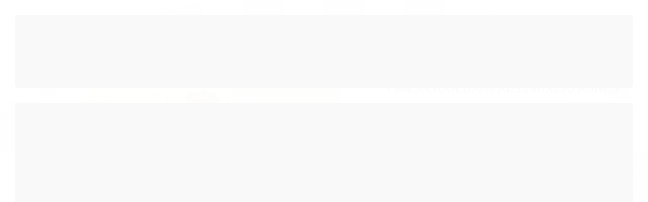

--- FILE ---
content_type: text/html; charset=utf-8
request_url: https://www.precinhocamarada.com.br/produto/t-mesa-kar-100-alg-140x210-agnes.html
body_size: 26851
content:

<!DOCTYPE html>
<html lang="pt-br">
  <head>
    <meta charset="utf-8">
    <meta content='width=device-width, initial-scale=1.0, maximum-scale=2.0' name='viewport' />
    <title>Toalha de mesa Karsten 100% algodão 1,40x2,10 Agnes. - Precinho Camarada | Tudo em cama, mesa, banho e decoração!</title>
    <meta http-equiv="X-UA-Compatible" content="IE=edge">
    <meta name="generator" content="Loja Integrada" />

    <link rel="dns-prefetch" href="https://cdn.awsli.com.br/">
    <link rel="preconnect" href="https://cdn.awsli.com.br/">
    <link rel="preconnect" href="https://fonts.googleapis.com">
    <link rel="preconnect" href="https://fonts.gstatic.com" crossorigin>

    
  
      <meta property="og:url" content="https://www.precinhocamarada.com.br/produto/t-mesa-kar-100-alg-140x210-agnes.html" />
      <meta property="og:type" content="website" />
      <meta property="og:site_name" content="Precinho Camarada" />
      <meta property="og:locale" content="pt_BR" />
    
  <!-- Metadata para o facebook -->
  <meta property="og:type" content="website" />
  <meta property="og:title" content="T MESA KAR 100% ALG 140X210 AGNES" />
  <meta property="og:image" content="https://cdn.awsli.com.br/800x800/1214/1214766/produto/162959988/toalha-de-mesa-140-x-210-karsten-agnes-ambientada-ri5bdxoela.jpg" />
  <meta name="twitter:card" content="product" />
  
  <meta name="twitter:domain" content="www.precinhocamarada.com.br" />
  <meta name="twitter:url" content="https://www.precinhocamarada.com.br/produto/t-mesa-kar-100-alg-140x210-agnes.html?utm_source=twitter&utm_medium=twitter&utm_campaign=twitter" />
  <meta name="twitter:title" content="T MESA KAR 100% ALG 140X210 AGNES" />
  <meta name="twitter:description" content="Toalha de mesa Karsten 100% algodão 1,40x2,10 Agnes." />
  <meta name="twitter:image" content="https://cdn.awsli.com.br/300x300/1214/1214766/produto/162959988/toalha-de-mesa-140-x-210-karsten-agnes-ambientada-ri5bdxoela.jpg" />
  <meta name="twitter:label1" content="Código" />
  <meta name="twitter:data1" content="014482" />
  <meta name="twitter:label2" content="Disponibilidade" />
  <meta name="twitter:data2" content="Indisponível" />


    
  
    <script>
      setTimeout(function() {
        if (typeof removePageLoading === 'function') {
          removePageLoading();
        };
      }, 7000);
    </script>
  



    

  

    <link rel="canonical" href="https://www.precinhocamarada.com.br/produto/t-mesa-kar-100-alg-140x210-agnes.html" />
  



  <meta name="description" content="Toalha de mesa Karsten 100% algodão 1,40x2,10 Agnes." />
  <meta property="og:description" content="Toalha de mesa Karsten 100% algodão 1,40x2,10 Agnes." />







  <meta name="robots" content="index, follow" />



    
      
        <link rel="shortcut icon" href="https://cdn.awsli.com.br/1214/1214766/favicon/design-sem-nome1-4tqhbzy4hk.png" />
      
      <link rel="icon" href="https://cdn.awsli.com.br/1214/1214766/favicon/design-sem-nome1-4tqhbzy4hk.png" sizes="192x192">
    
    
      <meta name="theme-color" content="#DC0000">
    

    
      <link rel="stylesheet" href="https://cdn.awsli.com.br/production/static/loja/estrutura/v1/css/all.min.css?v=dfd2cc0" type="text/css">
    
    <!--[if lte IE 8]><link rel="stylesheet" href="https://cdn.awsli.com.br/production/static/loja/estrutura/v1/css/ie-fix.min.css" type="text/css"><![endif]-->
    <!--[if lte IE 9]><style type="text/css">.lateral-fulbanner { position: relative; }</style><![endif]-->

    
      <link rel="stylesheet" href="https://cdn.awsli.com.br/production/static/loja/estrutura/v1/css/tema-escuro.min.css?v=dfd2cc0" type="text/css">
    

    
    
      <link href="https://fonts.googleapis.com/css2?family=Open%20Sans:wght@300;400;600;700&display=swap" rel="stylesheet">
    

    
      <link rel="stylesheet" href="https://cdn.awsli.com.br/production/static/loja/estrutura/v1/css/bootstrap-responsive.css?v=dfd2cc0" type="text/css">
      <link rel="stylesheet" href="https://cdn.awsli.com.br/production/static/loja/estrutura/v1/css/style-responsive.css?v=dfd2cc0">
    

    <link rel="stylesheet" href="/tema.css?v=20251128-103433">

    

    <script type="text/javascript">
      var LOJA_ID = 1214766;
      var MEDIA_URL = "https://cdn.awsli.com.br/";
      var API_URL_PUBLIC = 'https://api.awsli.com.br/';
      
        var CARRINHO_PRODS = [];
      
      var ENVIO_ESCOLHIDO = 0;
      var ENVIO_ESCOLHIDO_CODE = 0;
      var CONTRATO_INTERNACIONAL = false;
      var CONTRATO_BRAZIL = !CONTRATO_INTERNACIONAL;
      var IS_STORE_ASYNC = true;
      var IS_CLIENTE_ANONIMO = false;
    </script>

    

    <!-- Editor Visual -->
    

    <script>
      

      const isPreview = JSON.parse(sessionStorage.getItem('preview', true));
      if (isPreview) {
        const url = location.href
        location.search === '' && url + (location.search = '?preview=None')
      }
    </script>

    
      <script src="https://cdn.awsli.com.br/production/static/loja/estrutura/v1/js/all.min.js?v=dfd2cc0"></script>
    
    <!-- HTML5 shim and Respond.js IE8 support of HTML5 elements and media queries -->
    <!--[if lt IE 9]>
      <script src="https://oss.maxcdn.com/html5shiv/3.7.2/html5shiv.min.js"></script>
      <script src="https://oss.maxcdn.com/respond/1.4.2/respond.min.js"></script>
    <![endif]-->

    <link rel="stylesheet" href="https://cdn.awsli.com.br/production/static/loja/estrutura/v1/css/slick.min.css" type="text/css">
    <script src="https://cdn.awsli.com.br/production/static/loja/estrutura/v1/js/slick.min.js?v=dfd2cc0"></script>
    <link rel="stylesheet" href="https://cdn.awsli.com.br/production/static/css/jquery.fancybox.min.css" type="text/css" />
    <script src="https://cdn.awsli.com.br/production/static/js/jquery/jquery.fancybox.pack.min.js"></script>

    
    

  
  <link rel="stylesheet" href="https://cdn.awsli.com.br/production/static/loja/estrutura/v1/css/imagezoom.min.css" type="text/css">
  <script src="https://cdn.awsli.com.br/production/static/loja/estrutura/v1/js/jquery.imagezoom.min.js"></script>

  <script type="text/javascript">
    var PRODUTO_ID = '162959988';
    var URL_PRODUTO_FRETE_CALCULAR = 'https://www.precinhocamarada.com.br/carrinho/frete';
    var variacoes = undefined;
    var grades = undefined;
    var imagem_grande = "https://cdn.awsli.com.br/2500x2500/1214/1214766/produto/162959988/toalha-de-mesa-140-x-210-karsten-agnes-ambientada-ri5bdxoela.jpg";
    var produto_grades_imagens = {};
    var produto_preco_sob_consulta = false;
    var produto_preco = 89.90;
  </script>
  <script type="text/javascript" src="https://cdn.awsli.com.br/production/static/loja/estrutura/v1/js/produto.min.js?v=dfd2cc0"></script>
  <script type="text/javascript" src="https://cdn.awsli.com.br/production/static/loja/estrutura/v1/js/eventos-pixel-produto.min.js?v=dfd2cc0"></script>


    
      
        
      
        
      
        <script>
  (function(i,s,o,g,r,a,m){i['GoogleAnalyticsObject']=r;i[r]=i[r]||function(){
  (i[r].q=i[r].q||[]).push(arguments)},i[r].l=1*new Date();a=s.createElement(o),
  m=s.getElementsByTagName(o)[0];a.async=1;a.src=g;m.parentNode.insertBefore(a,m)
  })(window,document,'script','//www.google-analytics.com/analytics.js','ga');

  ga('create', 'G-97MXN7VB8M', document.domain.replace(/^(www|store|loja)\./,''));
  ga('require', 'displayfeatures');
  
  
    ga('set', 'ecomm_prodid', '014482');
    ga('set', 'ecomm_pagetype', 'product');
    
      ga('set', 'ecomm_totalvalue', '89.9');
    
  
  
  
  ga('send', 'pageview');
</script>

      
        <!-- Global site tag (gtag.js) - Google Analytics -->
<script async src="https://www.googletagmanager.com/gtag/js?l=LIgtagDataLayer&id=G-97MXN7VB8M"></script>
<script>
  window.LIgtagDataLayer = window.LIgtagDataLayer || [];
  function LIgtag(){LIgtagDataLayer.push(arguments);}
  LIgtag('js', new Date());

  LIgtag('set', {
    'currency': 'BRL',
    'country': 'BR'
  });
  LIgtag('config', 'G-97MXN7VB8M');
  

  if(window.performance) {
    var timeSincePageLoad = Math.round(performance.now());
    LIgtag('event', 'timing_complete', {
      'name': 'load',
      'time': timeSincePageLoad
    });
  }

  $(document).on('li_view_home', function(_, eventID) {
    LIgtag('event', 'view_home');
  });

  $(document).on('li_select_product', function(_, eventID, data) {
    LIgtag('event', 'select_item', data);
  });

  $(document).on('li_start_contact', function(_, eventID, value) {
    LIgtag('event', 'start_contact', {
      value
    });
  });

  $(document).on('li_view_catalog', function(_, eventID) {
    LIgtag('event', 'view_catalog');
  });

  $(document).on('li_search', function(_, eventID, search_term) {
    LIgtag('event', 'search', {
      search_term
    });
  });

  $(document).on('li_filter_products', function(_, eventID, data) {
    LIgtag('event', 'filter_products', data);
  });

  $(document).on('li_sort_products', function(_, eventID, value) {
    LIgtag('event', 'sort_products', {
      value
    });
  });

  $(document).on('li_view_product', function(_, eventID, item) {
    LIgtag('event', 'view_item', {
      items: [item]
    });
  });

  $(document).on('li_select_variation', function(_, eventID, data) {
    LIgtag('event', 'select_variation', data);
  });

  $(document).on('li_calculate_shipping', function(_, eventID, data) {
    LIgtag('event', 'calculate_shipping', {
      zipcode: data.zipcode
    });
  });

  $(document).on('li_view_cart', function(_, eventID, data) {
    LIgtag('event', 'view_cart', data);
  });

  $(document).on('li_add_to_cart', function(_, eventID, data) {
    LIgtag('event', 'add_to_cart', {
      items: data.items
    });
  });

  $(document).on('li_apply_coupon', function(_, eventID, value) {
    LIgtag('event', 'apply_coupon', {
      value
    });
  });

  $(document).on('li_change_quantity', function(_, eventID, item) {
    LIgtag('event', 'change_quantity', {
      items: [item]
    });
  });

  $(document).on('li_remove_from_cart', function(_, eventID, item) {
    LIgtag('event', 'remove_from_cart', {
      items: [item]
    });
  });

  $(document).on('li_return_home', function(_, eventID) {
    LIgtag('event', 'return_home');
  });

  $(document).on('li_view_checkout', function(_, eventID, data) {
    LIgtag('event', 'begin_checkout', data);
  });

  $(document).on('li_login', function(_, eventID) {
    LIgtag('event', 'login');
  });

  $(document).on('li_change_address', function(_, eventID, value) {
    LIgtag('event', 'change_address', {
      value
    });
  });

  $(document).on('li_change_shipping', function(_, eventID, data) {
    LIgtag('event', 'add_shipping_info', data);
  });

  $(document).on('li_change_payment', function(_, eventID, data) {
    LIgtag('event', 'add_payment_info', data);
  });

  $(document).on('li_start_purchase', function(_, eventID) {
    LIgtag('event', 'start_purchase');
  });

  $(document).on('li_checkout_error', function(_, eventID, value) {
    LIgtag('event', 'checkout_error', {
      value
    });
  });

  $(document).on('li_purchase', function(_, eventID, data) {
    LIgtag('event', 'purchase', data);

    
  });
</script>
      
        
      
        <!-- Facebook Pixel Code -->
<script>
  !function(f,b,e,v,n,t,s)
  {if(f.fbq)return;n=f.fbq=function(){n.callMethod?
  n.callMethod.apply(n,arguments):n.queue.push(arguments)};
  if(!f._fbq)f._fbq=n;n.push=n;n.loaded=!0;n.version='2.0';
  n.queue=[];t=b.createElement(e);t.async=!0;
  t.src=v;s=b.getElementsByTagName(e)[0];
  s.parentNode.insertBefore(t,s)}(window, document,'script',
  'https://connect.facebook.net/en_US/fbevents.js');

  var has_meta_app = true,
    li_fb_user_data = {};

  try {
    var user_session_identifier = $.cookie('li_user_session_identifier');

    if (!user_session_identifier) {
      user_session_identifier = uuidv4();

      $.cookie('li_user_session_identifier', user_session_identifier, {
        path: '/'
      });
    };
  } catch (err) { }
  
  fbq('init', '781965703885126', {
    country: 'br',
    external_id: user_session_identifier,
    ...li_fb_user_data
  }, {
    agent: 'li'
  });
  
  $(document).on('li_view_home', function(_, eventID) {
    fbq('track', 'PageView', {}, { eventID: eventID + '-PV' });
  
    fbq('trackCustom', 'ViewHome', {}, { eventID });
  });

  $(document).on('li_select_product', function(_, eventID, data) {
    var body = {
      content_ids: [data.item_sku],
      content_name: data.item_name
    };

    fbq('trackCustom', 'SelectItem', body, { eventID });
  });

  $(document).on('li_start_contact', function(_, eventID, value) {
    var body = {
      content_name: value
    };

    fbq('track', 'Contact', body, { eventID });
  });

  $(document).on('li_view_catalog', function(_, eventID) {
    fbq('track', 'PageView', {}, { eventID: eventID + '-PV' });
  
    fbq('trackCustom', 'ViewCatalog', {}, { eventID });
  });

  $(document).on('li_search', function(_, eventID, search_term) {
    var body = {
      search_string: search_term
    };

    fbq('track', 'Search', body, { eventID });
  });

  $(document).on('li_filter_products', function(_, eventID, data) {
    var body = {
      content_name: data.attribute_name + ':' + data.attribute_value
    };

    fbq('trackCustom', 'FilterProducts', body, { eventID });
  });

  $(document).on('li_sort_products', function(_, eventID, value) {
    var body = {
      content_name: value
    };

    fbq('trackCustom', 'SortProducts', body, { eventID });
  });

  $(document).on('li_view_product', function(_, eventID, item) {
    fbq('track', 'PageView', {}, { eventID: eventID + '-PV' });
  
    var body = {
      content_ids: [item.item_sku],
      content_category: item.item_category,
      content_name: item.item_name,
      content_type: item.item_type,
      currency: 'BRL',
      value: item.price
    };

    fbq('track', 'ViewContent', body, { eventID });
  });

  $(document).on('li_select_variation', function(_, eventID, data) {
    var body = {
      content_name: data.grid_name + ':' + data.variation_name
    };

    fbq('track', 'CustomizeProduct', body, { eventID });
  });

  $(document).on('li_calculate_shipping', function(_, eventID, data) {
    var body = {
      content_name: data.zipcode
    };

    fbq('trackCustom', 'CalculateShipping', body, { eventID });
  });

  $(document).on('li_view_buy_together', function(_, eventID, data) {
    var content_ids = $.map(data.items, function(item) {
      return item.item_sku;
    });

    var body = {
      content_ids,
      content_name: data.title
    };

    fbq('trackCustom', 'ViewBuyTogether', body, { eventID });
  });

  $(document).on('li_select_buy_together_variation', function(_, eventID, data) {
    var body = {
      content_name: data.grid_name + ':' + data.variation_name
    };

    fbq('track', 'CustomizeBuyTogetherProduct', body, { eventID });
  });

  $(document).on('li_view_cart', function(_, eventID, data) {
    fbq('track', 'PageView', {}, { eventID: eventID + '-PV' });
  
    var contents = $.map(data.items, function(item) {
      return {
        id: item.item_sku,
        quantity: item.quantity
      };
    });

    var body = {
      contents,
      content_type: 'product',
      currency: 'BRL',
      num_items: contents.length,
      value: data.value
    };

    fbq('trackCustom', 'ViewCart', body, { eventID });
  });

  $(document).on('li_add_to_cart', function(_, eventID, data) {
    var value = 0;

    var contents = $.map(data.items, function(item) {
      value += item.price * item.quantity;

      return {
        id: item.item_sku,
        quantity: item.quantity
      };
    });

    var body = {
      contents,
      content_type: 'product',
      currency: 'BRL',
      value
    };

    fbq('track', 'AddToCart', body, { eventID });
  });

  $(document).on('li_apply_coupon', function(_, eventID, value) {
    var body = {
      content_name: value
    };

    fbq('trackCustom', 'ApplyCoupon', body, { eventID });
  });

  $(document).on('li_change_quantity', function(_, eventID, item) {
    var body = {
      contents: [
        {
          id: item.item_id,
          quantity: item.quantity
        }
      ]
    };

    fbq('trackCustom', 'ChangeQuantity', body, { eventID });
  });

  $(document).on('li_remove_from_cart', function(_, eventID, item) {
    var body = {
      content_ids: [item.item_id]
    };

    fbq('trackCustom', 'RemoveFromCart', body, { eventID });
  });

  $(document).on('li_return_home', function(_, eventID) {
    fbq('trackCustom', 'ReturnHome', {}, { eventID });
  });

  $(document).on('li_view_checkout', function(_, eventID, data) {
    fbq('track', 'PageView', {}, { eventID: eventID + '-PV' });
  
    var contents = $.map(data.items, function(item) {
      return {
        id: item.item_sku,
        quantity: item.quantity
      };
    });

    var body = {
      contents,
      content_type: 'product',
      currency: 'BRL',
      num_items: contents.length,
      value: data.value
    };

    fbq('track', 'InitiateCheckout', body, { eventID });
  });

  $(document).on('li_login', function(_, eventID) {
    fbq('track', 'PageView', {}, { eventID: eventID + '-PV' });

    fbq('trackCustom', 'Login', {}, { eventID });
  });

  $(document).on('li_change_address', function(_, eventID, value) {
    var body = {
      content_name: value
    };

    fbq('trackCustom', 'ChangeAddress', body, { eventID });
  });

  $(document).on('li_change_shipping', function(_, eventID, data) {
    var contents = $.map(data.items, function(item) {
      return {
        id: item.item_sku,
        quantity: item.quantity
      };
    });

    var body = {
      contents,
      content_name: data.shipping_tier
    };

    fbq('trackCustom', 'AddShippingInfo', body, { eventID });
  });

  $(document).on('li_change_payment', function(_, eventID, data) {
    var contents = $.map(data.items, function(item) {
      return {
        id: item.item_sku,
        quantity: item.quantity
      };
    });

    var body = {
      contents,
      content_name: data.payment_type
    };

    fbq('track', 'AddPaymentInfo', body, { eventID });
  });

  $(document).on('li_start_purchase', function(_, eventID) {
    fbq('trackCustom', 'StartPurchase', {}, { eventID });
  });

  $(document).on('li_checkout_error', function(_, eventID, value) {
    var body = {
      content_name: value
    };

    fbq('trackCustom', 'CheckoutError', body, { eventID });
  });

  $(document).on('li_purchase', function(_, eventID, data) {
    var contents = $.map(data.items, function(item) {
      return {
        id: item.item_sku,
        quantity: item.quantity
      };
    });

    var body = {
      contents,
      content_type: 'product',
      currency: 'BRL',
      num_items: contents.length,
      value: data.total_value,
      order_id: data.transaction_id
    };

    fbq('track', 'Purchase', body, { eventID });
  });
  
  $(document).on('li_view_page', function(_, eventID) {
    fbq('track', 'PageView', {}, { eventID: eventID + '-PV' });
  });

  $(document).on('li_view_purchase', function(_, eventID) {
    fbq('track', 'PageView', {}, { eventID: eventID + '-PV' });
  });

  $(document).on('li_view_wishlist', function(_, eventID) {
    fbq('track', 'PageView', {}, { eventID: eventID + '-PV' });
  });

  $(document).on('li_view_orders', function(_, eventID) {
    fbq('track', 'PageView', {}, { eventID: eventID + '-PV' });
  });

  $(document).on('li_view_account', function(_, eventID) {
    fbq('track', 'PageView', {}, { eventID: eventID + '-PV' });
  });

  $(document).on('li_view_others', function(_, eventID) {
    fbq('track', 'PageView', {}, { eventID: eventID + '-PV' });
  });
</script>
<noscript>
  <img height="1" width="1" style="display:none" 
       src="https://www.facebook.com/tr?id=781965703885126&ev=PageView&noscript=1"/>
</noscript>
<!-- End Facebook Pixel Code -->
      
        
      
    

    
<script>
  var url = '/_events/api/setEvent';

  var sendMetrics = function(event, user = {}) {
    var unique_identifier = uuidv4();

    try {
      var data = {
        request: {
          id: unique_identifier,
          environment: 'production'
        },
        store: {
          id: 1214766,
          name: 'Precinho Camarada',
          test_account: false,
          has_meta_app: window.has_meta_app ?? false,
          li_search: true
        },
        device: {
          is_mobile: /Mobi/.test(window.navigator.userAgent),
          user_agent: window.navigator.userAgent,
          ip: '###device_ip###'
        },
        page: {
          host: window.location.hostname,
          path: window.location.pathname,
          search: window.location.search,
          type: 'product',
          title: document.title,
          referrer: document.referrer
        },
        timestamp: '###server_timestamp###',
        user_timestamp: new Date().toISOString(),
        event,
        origin: 'store'
      };

      if (window.performance) {
        var [timing] = window.performance.getEntriesByType('navigation');

        data['time'] = {
          server_response: Math.round(timing.responseStart - timing.requestStart)
        };
      }

      var _user = {},
          user_email_cookie = $.cookie('user_email'),
          user_data_cookie = $.cookie('LI-UserData');

      if (user_email_cookie) {
        var user_email = decodeURIComponent(user_email_cookie);

        _user['email'] = user_email;
      }

      if (user_data_cookie) {
        var user_data = JSON.parse(user_data_cookie);

        _user['logged'] = user_data.logged;
        _user['id'] = user_data.id ?? undefined;
      }

      $.each(user, function(key, value) {
        _user[key] = value;
      });

      if (!$.isEmptyObject(_user)) {
        data['user'] = _user;
      }

      try {
        var session_identifier = $.cookie('li_session_identifier');

        if (!session_identifier) {
          session_identifier = uuidv4();
        };

        var expiration_date = new Date();

        expiration_date.setTime(expiration_date.getTime() + (30 * 60 * 1000)); // 30 minutos

        $.cookie('li_session_identifier', session_identifier, {
          expires: expiration_date,
          path: '/'
        });

        data['session'] = {
          id: session_identifier
        };
      } catch (err) { }

      try {
        var user_session_identifier = $.cookie('li_user_session_identifier');

        if (!user_session_identifier) {
          user_session_identifier = uuidv4();

          $.cookie('li_user_session_identifier', user_session_identifier, {
            path: '/'
          });
        };

        data['user_session'] = {
          id: user_session_identifier
        };
      } catch (err) { }

      var _cookies = {},
          fbc = $.cookie('_fbc'),
          fbp = $.cookie('_fbp');

      if (fbc) {
        _cookies['fbc'] = fbc;
      }

      if (fbp) {
        _cookies['fbp'] = fbp;
      }

      if (!$.isEmptyObject(_cookies)) {
        data['session']['cookies'] = _cookies;
      }

      try {
        var ab_test_cookie = $.cookie('li_ab_test_running');

        if (ab_test_cookie) {
          var ab_test = JSON.parse(atob(ab_test_cookie));

          if (ab_test.length) {
            data['store']['ab_test'] = ab_test;
          }
        }
      } catch (err) { }

      var _utm = {};

      $.each(sessionStorage, function(key, value) {
        if (key.startsWith('utm_')) {
          var name = key.split('_')[1];

          _utm[name] = value;
        }
      });

      if (!$.isEmptyObject(_utm)) {
        data['session']['utm'] = _utm;
      }

      var controller = new AbortController();

      setTimeout(function() {
        controller.abort();
      }, 5000);

      fetch(url, {
        keepalive: true,
        method: 'POST',
        headers: {
          'Content-Type': 'application/json'
        },
        body: JSON.stringify({ data }),
        signal: controller.signal
      });
    } catch (err) { }

    return unique_identifier;
  }
</script>

    
<script>
  (function() {
    var initABTestHandler = function() {
      try {
        if ($.cookie('li_ab_test_running')) {
          return
        };
        var running_tests = [];

        
        
        
        

        var running_tests_to_cookie = JSON.stringify(running_tests);
        running_tests_to_cookie = btoa(running_tests_to_cookie);
        $.cookie('li_ab_test_running', running_tests_to_cookie, {
          path: '/'
        });

        
        if (running_tests.length > 0) {
          setTimeout(function() {
            $.ajax({
              url: "/conta/status"
            });
          }, 500);
        };

      } catch (err) { }
    }
    setTimeout(initABTestHandler, 500);
  }());
</script>

    
<script>
  $(function() {
    // Clicar em um produto
    $('.listagem-item').click(function() {
      var row, column;

      var $list = $(this).closest('[data-produtos-linha]'),
          index = $(this).closest('li').index();

      if($list.find('.listagem-linha').length === 1) {
        var productsPerRow = $list.data('produtos-linha');

        row = Math.floor(index / productsPerRow) + 1;
        column = (index % productsPerRow) + 1;
      } else {
        row = $(this).closest('.listagem-linha').index() + 1;
        column = index + 1;
      }

      var body = {
        item_id: $(this).attr('data-id'),
        item_sku: $(this).find('.produto-sku').text(),
        item_name: $(this).find('.nome-produto').text().trim(),
        item_row: row,
        item_column: column
      };

      var eventID = sendMetrics({
        type: 'event',
        name: 'select_product',
        data: body
      });

      $(document).trigger('li_select_product', [eventID, body]);
    });

    // Clicar no "Fale Conosco"
    $('#modalContato').on('show', function() {
      var value = 'Fale Conosco';

      var eventID = sendMetrics({
        type: 'event',
        name: 'start_contact',
        data: { text: value }
      });

      $(document).trigger('li_start_contact', [eventID, value]);
    });

    // Clicar no WhatsApp
    $('.li-whatsapp a').click(function() {
      var value = 'WhatsApp';

      var eventID = sendMetrics({
        type: 'event',
        name: 'start_contact',
        data: { text: value }
      });

      $(document).trigger('li_start_contact', [eventID, value]);
    });

    
      // Visualizar o produto
      var body = {
        item_id: '162959988',
        item_sku: '014482',
        item_name: 'T MESA KAR 100% ALG 140X210 AGNES',
        item_category: 'Toalha de mesa',
        item_type: 'product',
        
          full_price: 112.38,
          promotional_price: 89.90,
          price: 89.90,
        
        quantity: 1
      };

      var params = new URLSearchParams(window.location.search),
          recommendation_shelf = null,
          recommendation = {};

      if (
        params.has('recomendacao_id') &&
        params.has('email_ref') &&
        params.has('produtos_recomendados')
      ) {
        recommendation['email'] = {
          id: params.get('recomendacao_id'),
          email_id: params.get('email_ref'),
          products: $.map(params.get('produtos_recomendados').split(','), function(value) {
            return parseInt(value)
          })
        };
      }

      if (recommendation_shelf) {
        recommendation['shelf'] = recommendation_shelf;
      }

      if (!$.isEmptyObject(recommendation)) {
        body['recommendation'] = recommendation;
      }

      var eventID = sendMetrics({
        type: 'pageview',
        name: 'view_product',
        data: body
      });

      $(document).trigger('li_view_product', [eventID, body]);

      // Calcular frete
      $('#formCalcularCep').submit(function() {
        $(document).ajaxSuccess(function(event, xhr, settings) {
          try {
            var url = new URL(settings.url);

            if(url.pathname !== '/carrinho/frete') return;

            var data = xhr.responseJSON;

            if(data.error) return;

            var params = url.searchParams;

            var body = {
              zipcode: params.get('cep'),
              deliveries: $.map(data, function(delivery) {
                if(delivery.msgErro) return;

                return {
                  id: delivery.id,
                  name: delivery.name,
                  price: delivery.price,
                  delivery_time: delivery.deliveryTime
                };
              })
            };

            var eventID = sendMetrics({
              type: 'event',
              name: 'calculate_shipping',
              data: body
            });

            $(document).trigger('li_calculate_shipping', [eventID, body]);

            $(document).off('ajaxSuccess');
          } catch(error) {}
        });
      });

      // Visualizar compre junto
      $(document).on('buy_together_ready', function() {
        var $buyTogether = $('.compre-junto');

        var observer = new IntersectionObserver(function(entries) {
          entries.forEach(function(entry) {
            if(entry.isIntersecting) {
              var body = {
                title: $buyTogether.find('.compre-junto__titulo').text(),
                id: $buyTogether.data('id'),
                items: $buyTogether.find('.compre-junto__produto').map(function() {
                  var $product = $(this);

                  return {
                    item_id: $product.attr('data-id'),
                    item_sku: $product.attr('data-code'),
                    item_name: $product.find('.compre-junto__nome').text(),
                    full_price: $product.find('.compre-junto__preco--regular').data('price') || null,
                    promotional_price: $product.find('.compre-junto__preco--promocional').data('price') || null
                  };
                }).get()
              };

              var eventID = sendMetrics({
                type: 'event',
                name: 'view_buy_together',
                data: body
              });

              $(document).trigger('li_view_buy_together', [eventID, body]);

              observer.disconnect();
            }
          });
        }, { threshold: 1.0 });

        observer.observe($buyTogether.get(0));

        $('.compre-junto__atributo--grade').click(function(event) {
          if(!event.originalEvent) return;

          var body = {
            grid_name: $(this).closest('.compre-junto__atributos').data('grid'),
            variation_name: $(this).data('variation')
          };

          var eventID = sendMetrics({
            type: 'event',
            name: 'select_buy_together_variation',
            data: body
          });

          $(document).trigger('li_select_buy_together_variation', [eventID, body]);
        });

        $('.compre-junto__atributo--lista').change(function(event) {
          if(!event.originalEvent) return;

          var $selectedOption = $(this).find('option:selected');

          if(!$selectedOption.is('[value]')) return;

          var body = {
            grid_name: $(this).closest('.compre-junto__atributos').data('grid'),
            variation_name: $selectedOption.text()
          };

          var eventID = sendMetrics({
            type: 'event',
            name: 'select_buy_together_variation',
            data: body
          });

          $(document).trigger('li_select_buy_together_variation', [eventID, body]);
        });
      });

      // Selecionar uma variação
      $('.atributo-item').click(function(event) {
        if(!event.originalEvent) return;

        var body = {
          grid_name: $(this).data('grade-nome'),
          variation_name: $(this).data('variacao-nome')
        };

        var eventID = sendMetrics({
          type: 'event',
          name: 'select_variation',
          data: body
        });

        $(document).trigger('li_select_variation', [eventID, body]);
      });
    
  });
</script>


    
	<!-- lojaintegrada-google-shopping -->
  
      <meta name="google-site-verification" content="8DjO8wXFddUzrD3VkY7NtXuEAjic4uiRtZkwbhwcwZ8" />
  


    
      
        <link href="//cdn.awsli.com.br/temasv2/4392/__theme_custom.css?v=1753453424" rel="stylesheet" type="text/css">
<script src="//cdn.awsli.com.br/temasv2/4392/__theme_custom.js?v=1753453424"></script>
      
    

    

    
      
        <script defer async src="https://analytics.tiktok.com/i18n/pixel/sdk.js?sdkid=CU25G93C77U5IJ1RPAQ0"></script>
      

      
        <script type="text/javascript">
          !function (w, d, t) {
            w.TiktokAnalyticsObject=t;
            var ttq=w[t]=w[t]||[];
            ttq.methods=["page","track","identify","instances","debug","on","off","once","ready","alias","group","enableCookie","disableCookie"];
            ttq.setAndDefer=function(t,e){
              t[e]=function(){
                t.push([e].concat(Array.prototype.slice.call(arguments,0)))
              }
            }
            for(var i=0;i<ttq.methods.length;i++)
              ttq.setAndDefer(ttq,ttq.methods[i]);
          }(window, document, 'ttq');

          window.LI_TIKTOK_PIXEL_ENABLED = true;
        </script>
      

      
    

    
  <link rel="manifest" href="/manifest.json" />




  </head>
  <body class="pagina-produto produto-162959988 tema-transparente  ">
    <div id="fb-root"></div>
    
  
    <div id="full-page-loading">
      <div class="conteiner" style="height: 100%;">
        <div class="loading-placeholder-content">
          <div class="loading-placeholder-effect loading-placeholder-header"></div>
          <div class="loading-placeholder-effect loading-placeholder-body"></div>
        </div>
      </div>
      <script>
        var is_full_page_loading = true;
        function removePageLoading() {
          if (is_full_page_loading) {
            try {
              $('#full-page-loading').remove();
            } catch(e) {}
            try {
              var div_loading = document.getElementById('full-page-loading');
              if (div_loading) {
                div_loading.remove();
              };
            } catch(e) {}
            is_full_page_loading = false;
          };
        };
        $(function() {
          setTimeout(function() {
            removePageLoading();
          }, 1);
        });
      </script>
      <style>
        #full-page-loading { position: fixed; z-index: 9999999; margin: auto; top: 0; left: 0; bottom: 0; right: 0; }
        #full-page-loading:before { content: ''; display: block; position: fixed; top: 0; left: 0; width: 100%; height: 100%; background: rgba(255, 255, 255, .98); background: radial-gradient(rgba(255, 255, 255, .99), rgba(255, 255, 255, .98)); }
        .loading-placeholder-content { height: 100%; display: flex; flex-direction: column; position: relative; z-index: 1; }
        .loading-placeholder-effect { background-color: #F9F9F9; border-radius: 5px; width: 100%; animation: pulse-loading 1.5s cubic-bezier(0.4, 0, 0.6, 1) infinite; }
        .loading-placeholder-content .loading-placeholder-body { flex-grow: 1; margin-bottom: 30px; }
        .loading-placeholder-content .loading-placeholder-header { height: 20%; min-height: 100px; max-height: 200px; margin: 30px 0; }
        @keyframes pulse-loading{50%{opacity:.3}}
      </style>
    </div>
  



    
      
        




<div class="barra-inicial fundo-secundario">
  <div class="conteiner">
    <div class="row-fluid">
      <div class="lista-redes span3 hidden-phone">
        
          <ul>
            
              <li>
                <a href="https://facebook.com/precinhocamaradaoficial" target="_blank" aria-label="Siga nos no Facebook"><i class="icon-facebook"></i></a>
              </li>
            
            
            
            
            
              <li>
                <a href="https://instagram.com/precinhocamaradaoficial" target="_blank" aria-label="Siga nos no Instagram"><i class="icon-instagram"></i></a>
              </li>
            
            
            
              <li>
                <a href="https://www.precinhocamarada.com.br/pagina/blog.html" target="_blank" rel="noopener" aria-label="Acesse nosso Blog"><i class="icon-bold"></i></a>
              </li>
            
          </ul>
        
      </div>
      <div class="canais-contato span9">
        <ul>
          <li class="hidden-phone">
            <a href="#modalContato" data-toggle="modal" data-target="#modalContato">
              <i class="icon-comment"></i>
              Fale Conosco
            </a>
          </li>
          
            <li>
              <span>
                <i class="icon-phone"></i>Telefone: (24) 2235-9761
              </span>
            </li>
          
          
            <li class="tel-whatsapp">
              <span>
                <i class="fa fa-whatsapp"></i>Whatsapp: (24) 2235-9761
              </span>
            </li>
          
          
        </ul>
      </div>
    </div>
  </div>
</div>

      
    

    <div class="conteiner-principal">
      
        
          
<div id="cabecalho">

  <div class="atalhos-mobile visible-phone fundo-secundario borda-principal">
    <ul>

      <li><a href="https://www.precinhocamarada.com.br/" class="icon-home"> </a></li>
      
      <li class="fundo-principal"><a href="https://www.precinhocamarada.com.br/carrinho/index" class="icon-shopping-cart"> </a></li>
      
      
        <li class="menu-user-logged" style="display: none;"><a href="https://www.precinhocamarada.com.br/conta/logout" class="icon-signout menu-user-logout"> </a></li>
      
      
      <li><a href="https://www.precinhocamarada.com.br/conta/index" class="icon-user"> </a></li>
      
      <li class="vazia"><span>&nbsp;</span></li>

    </ul>
  </div>

  <div class="conteiner">
    <div class="row-fluid">
      <div class="span3">
        <h2 class="logo cor-secundaria">
          <a href="https://www.precinhocamarada.com.br/" title="Precinho Camarada">
            
            <img src="https://cdn.awsli.com.br/400x300/1214/1214766/logo/design-sem-nome--2--1xknjkoqa6.png" alt="Precinho Camarada" />
            
          </a>
        </h2>


      </div>

      <div class="conteudo-topo span9">
        <div class="superior row-fluid hidden-phone">
          <div class="span8">
            
              
                <div class="btn-group menu-user-logged" style="display: none;">
                  <a href="https://www.precinhocamarada.com.br/conta/index" class="botao secundario pequeno dropdown-toggle" data-toggle="dropdown">
                    Olá, <span class="menu-user-name"></span>
                    <span class="icon-chevron-down"></span>
                  </a>
                  <ul class="dropdown-menu">
                    <li>
                      <a href="https://www.precinhocamarada.com.br/conta/index" title="Minha conta">Minha conta</a>
                    </li>
                    
                      <li>
                        <a href="https://www.precinhocamarada.com.br/conta/pedido/listar" title="Minha conta">Meus pedidos</a>
                      </li>
                    
                    <li>
                      <a href="https://www.precinhocamarada.com.br/conta/favorito/listar" title="Meus favoritos">Meus favoritos</a>
                    </li>
                    <li>
                      <a href="https://www.precinhocamarada.com.br/conta/logout" title="Sair" class="menu-user-logout">Sair</a>
                    </li>
                  </ul>
                </div>
              
              
                <a href="https://www.precinhocamarada.com.br/conta/login" class="bem-vindo cor-secundaria menu-user-welcome">
                  Bem-vindo, <span class="cor-principal">identifique-se</span> para fazer pedidos
                </a>
              
            
          </div>
          <div class="span4">
            <ul class="acoes-conta borda-alpha">
              
                <li>
                  <i class="icon-list fundo-principal"></i>
                  <a href="https://www.precinhocamarada.com.br/conta/pedido/listar" class="cor-secundaria">Meus Pedidos</a>
                </li>
              
              
                <li>
                  <i class="icon-user fundo-principal"></i>
                  <a href="https://www.precinhocamarada.com.br/conta/index" class="cor-secundaria">Minha Conta</a>
                </li>
              
            </ul>
          </div>
        </div>

        <div class="inferior row-fluid ">
          <div class="span8 busca-mobile">
            <a href="javascript:;" class="atalho-menu visible-phone icon-th botao principal"> </a>

            <div class="busca borda-alpha">
              <form id="form-buscar" action="/buscar" method="get">
                <input id="auto-complete" type="text" name="q" placeholder="Digite o que você procura" value="" autocomplete="off" maxlength="255" />
                <button class="botao botao-busca icon-search fundo-secundario" aria-label="Buscar"></button>
              </form>
            </div>

          </div>

          
            <div class="span4 hidden-phone">
              

  <div class="carrinho vazio">
    
      <a href="https://www.precinhocamarada.com.br/carrinho/index">
        <i class="icon-shopping-cart fundo-principal"></i>
        <strong class="qtd-carrinho titulo cor-secundaria" style="display: none;">0</strong>
        <span style="display: none;">
          
            <b class="titulo cor-secundaria"><span>Meu Carrinho</span></b>
          
          <span class="cor-secundaria">Produtos adicionados</span>
        </span>
        
          <span class="titulo cor-secundaria vazio-text">Carrinho vazio</span>
        
      </a>
    
    <div class="carrinho-interno-ajax"></div>
  </div>
  
<div class="minicart-placeholder" style="display: none;">
  <div class="carrinho-interno borda-principal">
    <ul>
      <li class="minicart-item-modelo">
        
          <div class="preco-produto com-promocao destaque-preco ">
            <div>
              <s class="preco-venda">
                R$ --PRODUTO_PRECO_DE--
              </s>
              <strong class="preco-promocional cor-principal">
                R$ --PRODUTO_PRECO_POR--
              </strong>
            </div>
          </div>
        
        <a data-href="--PRODUTO_URL--" class="imagem-produto">
          <img data-src="https://cdn.awsli.com.br/64x64/--PRODUTO_IMAGEM--" alt="--PRODUTO_NOME--" />
        </a>
        <a data-href="--PRODUTO_URL--" class="nome-produto cor-secundaria">
          --PRODUTO_NOME--
        </a>
        <div class="produto-sku hide">--PRODUTO_SKU--</div>
      </li>
    </ul>
    <div class="carrinho-rodape">
      <span class="carrinho-info">
        
          <i>--CARRINHO_QUANTIDADE-- produto no carrinho</i>
        
        
          
            <span class="carrino-total">
              Total: <strong class="titulo cor-principal">R$ --CARRINHO_TOTAL_ITENS--</strong>
            </span>
          
        
      </span>
      <a href="https://www.precinhocamarada.com.br/carrinho/index" class="botao principal">
        
          <i class="icon-shopping-cart"></i>Ir para o carrinho
        
      </a>
    </div>
  </div>
</div>



            </div>
          
        </div>

      </div>
    </div>
    


  
    
      
<div class="menu superior">
  <ul class="nivel-um">
    


    

  


    
      <li class="categoria-id-23099936  borda-principal">
        <a href="https://www.precinhocamarada.com.br/anonovocasanova" title="Novidades!">
          <strong class="titulo cor-secundaria">Novidades!</strong>
          
        </a>
        
      </li>
    
      <li class="categoria-id-19773330 com-filho borda-principal">
        <a href="https://www.precinhocamarada.com.br/categoria/cama" title="Cama">
          <strong class="titulo cor-secundaria">Cama</strong>
          
            <i class="icon-chevron-down fundo-secundario"></i>
          
        </a>
        
          <ul class="nivel-dois borda-alpha">
            

  <li class="categoria-id-19773392 ">
    <a href="https://www.precinhocamarada.com.br/categoria/cobertor-e-manta" title="Cobertor / Manta">
      
      Cobertor / Manta
    </a>
    
  </li>

  <li class="categoria-id-19773739 ">
    <a href="https://www.precinhocamarada.com.br/categoria/duvet" title="Duvet">
      
      Duvet
    </a>
    
  </li>

  <li class="categoria-id-19773384 ">
    <a href="https://www.precinhocamarada.com.br/categoria/edredom" title="Edredom">
      
      Edredom
    </a>
    
  </li>

  <li class="categoria-id-19773414 ">
    <a href="https://www.precinhocamarada.com.br/categoria/fronha" title="Fronha">
      
      Fronha
    </a>
    
  </li>

  <li class="categoria-id-19773095 ">
    <a href="https://www.precinhocamarada.com.br/categoria/jogo-de-cama" title="Jogo de cama">
      
      Jogo de cama
    </a>
    
  </li>

  <li class="categoria-id-19773385 ">
    <a href="https://www.precinhocamarada.com.br/categoria/kit-colcha" title="Kit colcha">
      
      Kit colcha
    </a>
    
  </li>

  <li class="categoria-id-19773386 ">
    <a href="https://www.precinhocamarada.com.br/categoria/lencol-avulso" title="Lençol avulso">
      
      Lençol avulso
    </a>
    
  </li>

  <li class="categoria-id-19774266 ">
    <a href="https://www.precinhocamarada.com.br/categoria/mantas-decorativas" title="Mantas decorativas">
      
      Mantas decorativas
    </a>
    
  </li>

  <li class="categoria-id-19773736 ">
    <a href="https://www.precinhocamarada.com.br/categoria/peseira" title="Peseira">
      
      Peseira
    </a>
    
  </li>

  <li class="categoria-id-19773532 ">
    <a href="https://www.precinhocamarada.com.br/categoria/pillow-top" title="Pillow top">
      
      Pillow top
    </a>
    
  </li>

  <li class="categoria-id-19773619 ">
    <a href="https://www.precinhocamarada.com.br/categoria/porta-travesseiro-decorativo" title="Porta travesseiro decorativo">
      
      Porta travesseiro decorativo
    </a>
    
  </li>

  <li class="categoria-id-19773070 ">
    <a href="https://www.precinhocamarada.com.br/categoria/protetor-de-colchao" title="Protetor de colchão">
      
      Protetor de colchão
    </a>
    
  </li>

  <li class="categoria-id-19773420 ">
    <a href="https://www.precinhocamarada.com.br/categoria/protetor-de-travesseiro" title="Protetor de travesseiro">
      
      Protetor de travesseiro
    </a>
    
  </li>

  <li class="categoria-id-19773614 ">
    <a href="https://www.precinhocamarada.com.br/categoria/saia-box" title="Saia box">
      
      Saia box
    </a>
    
  </li>


          </ul>
        
      </li>
    
      <li class="categoria-id-19773735 com-filho borda-principal">
        <a href="https://www.precinhocamarada.com.br/categoria/banho" title="Banho">
          <strong class="titulo cor-secundaria">Banho</strong>
          
            <i class="icon-chevron-down fundo-secundario"></i>
          
        </a>
        
          <ul class="nivel-dois borda-alpha">
            

  <li class="categoria-id-19774188 ">
    <a href="https://www.precinhocamarada.com.br/categoria/jg-banheiro.html" title="Jogo de banheiro">
      
      Jogo de banheiro
    </a>
    
  </li>

  <li class="categoria-id-19773066 ">
    <a href="https://www.precinhocamarada.com.br/categoria/jg-banho.html" title="Jogo de banho">
      
      Jogo de banho
    </a>
    
  </li>

  <li class="categoria-id-19773273 ">
    <a href="https://www.precinhocamarada.com.br/categoria/piso-atoalhado.html" title="Piso atoalhado">
      
      Piso atoalhado
    </a>
    
  </li>

  <li class="categoria-id-19773621 ">
    <a href="https://www.precinhocamarada.com.br/categoria/roupao.html" title="Roupão">
      
      Roupão
    </a>
    
  </li>

  <li class="categoria-id-19773067 ">
    <a href="https://www.precinhocamarada.com.br/categoria/toalha-banho.html" title="Toalha de banho">
      
      Toalha de banho
    </a>
    
  </li>

  <li class="categoria-id-19773409 ">
    <a href="https://www.precinhocamarada.com.br/categoria/toalha-lavabo.html" title="Toalha de lavabo">
      
      Toalha de lavabo
    </a>
    
  </li>

  <li class="categoria-id-19773080 ">
    <a href="https://www.precinhocamarada.com.br/categoria/toalha-rosto.html" title="Toalha de rosto">
      
      Toalha de rosto
    </a>
    
  </li>

  <li class="categoria-id-19773234 ">
    <a href="https://www.precinhocamarada.com.br/categoria/touca.html" title="Touca">
      
      Touca
    </a>
    
  </li>


          </ul>
        
      </li>
    
      <li class="categoria-id-19777178 com-filho borda-principal">
        <a href="https://www.precinhocamarada.com.br/categoria/cortinas" title="Cortinas">
          <strong class="titulo cor-secundaria">Cortinas</strong>
          
            <i class="icon-chevron-down fundo-secundario"></i>
          
        </a>
        
          <ul class="nivel-dois borda-alpha">
            

  <li class="categoria-id-19773465 ">
    <a href="https://www.precinhocamarada.com.br/categoria/corta-luz.html" title="Corta luz">
      
      Corta luz
    </a>
    
  </li>

  <li class="categoria-id-19773343 ">
    <a href="https://www.precinhocamarada.com.br/categoria/cortina.html" title="Cortinas sortidas">
      
      Cortinas sortidas
    </a>
    
  </li>

  <li class="categoria-id-19860785 ">
    <a href="https://www.precinhocamarada.com.br/categoria/renda.html" title="Renda">
      
      Renda
    </a>
    
  </li>


          </ul>
        
      </li>
    
      <li class="categoria-id-19777035 com-filho borda-principal">
        <a href="https://www.precinhocamarada.com.br/categoria/cozinha" title="Cozinha">
          <strong class="titulo cor-secundaria">Cozinha</strong>
          
            <i class="icon-chevron-down fundo-secundario"></i>
          
        </a>
        
          <ul class="nivel-dois borda-alpha">
            

  <li class="categoria-id-19774436 ">
    <a href="https://www.precinhocamarada.com.br/categoria/avental.html" title="Avental">
      
      Avental
    </a>
    
  </li>

  <li class="categoria-id-19773620 ">
    <a href="https://www.precinhocamarada.com.br/categoria/escorredor-louca.html" title="Escorredor de louça">
      
      Escorredor de louça
    </a>
    
  </li>

  <li class="categoria-id-19774158 ">
    <a href="https://www.precinhocamarada.com.br/categoria/jg-cozinha.html" title="Jogo de cozinha">
      
      Jogo de cozinha
    </a>
    
  </li>

  <li class="categoria-id-19774548 ">
    <a href="https://www.precinhocamarada.com.br/categoria/kit-luva-pegador.html" title="Kit luva pegador">
      
      Kit luva pegador
    </a>
    
  </li>

  <li class="categoria-id-19773397 ">
    <a href="https://www.precinhocamarada.com.br/categoria/pano-de-copa.html" title="Pano de copa">
      
      Pano de copa
    </a>
    
  </li>


          </ul>
        
      </li>
    
      <li class="categoria-id-19773062 com-filho borda-principal">
        <a href="https://www.precinhocamarada.com.br/categoria/mesa" title="Mesa">
          <strong class="titulo cor-secundaria">Mesa</strong>
          
            <i class="icon-chevron-down fundo-secundario"></i>
          
        </a>
        
          <ul class="nivel-dois borda-alpha">
            

  <li class="categoria-id-19773064 ">
    <a href="https://www.precinhocamarada.com.br/categoria/caminho-mesa.html" title="Caminho de mesa">
      
      Caminho de mesa
    </a>
    
  </li>

  <li class="categoria-id-19773740 ">
    <a href="https://www.precinhocamarada.com.br/categoria/futton.html" title="Futton">
      
      Futton
    </a>
    
  </li>

  <li class="categoria-id-19773737 ">
    <a href="https://www.precinhocamarada.com.br/categoria/guardanapo.html" title="Guardanapo">
      
      Guardanapo
    </a>
    
  </li>

  <li class="categoria-id-19773637 ">
    <a href="https://www.precinhocamarada.com.br/categoria/jg-americano.html" title="Jogo americano">
      
      Jogo americano
    </a>
    
  </li>

  <li class="categoria-id-19773348 ">
    <a href="https://www.precinhocamarada.com.br/categoria/sousplat.html" title="Sousplat">
      
      Sousplat
    </a>
    
  </li>

  <li class="categoria-id-19773065 ">
    <a href="https://www.precinhocamarada.com.br/categoria/toalha-mesa.html" title="Toalha de mesa">
      
      Toalha de mesa
    </a>
    
  </li>


          </ul>
        
      </li>
    
      <li class="categoria-id-19777036 com-filho borda-principal">
        <a href="https://www.precinhocamarada.com.br/categoria/decor" title="Decor">
          <strong class="titulo cor-secundaria">Decor</strong>
          
            <i class="icon-chevron-down fundo-secundario"></i>
          
        </a>
        
          <ul class="nivel-dois borda-alpha">
            

  <li class="categoria-id-19774900 ">
    <a href="https://www.precinhocamarada.com.br/categoria/abracadeira.html" title="Abraçadeira de cortina">
      
      Abraçadeira de cortina
    </a>
    
  </li>

  <li class="categoria-id-19773541 ">
    <a href="https://www.precinhocamarada.com.br/categoria/almofada.html" title="Almofada">
      
      Almofada
    </a>
    
  </li>

  <li class="categoria-id-19773344 ">
    <a href="https://www.precinhocamarada.com.br/categoria/capacho.html" title="Capacho">
      
      Capacho
    </a>
    
  </li>

  <li class="categoria-id-19773509 ">
    <a href="https://www.precinhocamarada.com.br/categoria/capa-cadeira.html" title="Capa de cadeira">
      
      Capa de cadeira
    </a>
    
  </li>

  <li class="categoria-id-19773555 ">
    <a href="https://www.precinhocamarada.com.br/categoria/capa-sofa.html" title="Capa de sofá">
      
      Capa de sofá
    </a>
    
  </li>

  <li class="categoria-id-19773331 ">
    <a href="https://www.precinhocamarada.com.br/categoria/tapete.html" title="Tapete">
      
      Tapete
    </a>
    
  </li>


          </ul>
        
      </li>
    
      <li class="categoria-id-19773383 com-filho borda-principal">
        <a href="https://www.precinhocamarada.com.br/categoria/travesseiros" title="Travesseiros">
          <strong class="titulo cor-secundaria">Travesseiros</strong>
          
            <i class="icon-chevron-down fundo-secundario"></i>
          
        </a>
        
          <ul class="nivel-dois borda-alpha">
            

  <li class="categoria-id-19773558 ">
    <a href="https://www.precinhocamarada.com.br/categoria/recheio-de-almofada" title="Recheio de almofadas">
      
      Recheio de almofadas
    </a>
    
  </li>


          </ul>
        
      </li>
    
      <li class="categoria-id-19802672  borda-principal">
        <a href="https://www.precinhocamarada.com.br/categoria/aromatizador-de-ambiente" title="Aromatizador">
          <strong class="titulo cor-secundaria">Aromatizador</strong>
          
        </a>
        
      </li>
    
      <li class="categoria-id-19774542  borda-principal">
        <a href="https://www.precinhocamarada.com.br/categoria/pantufa" title="Pantufa">
          <strong class="titulo cor-secundaria">Pantufa</strong>
          
        </a>
        
      </li>
    
      <li class="categoria-id-22331872 com-filho borda-principal">
        <a href="https://www.precinhocamarada.com.br/ocultar" title="Ocultar">
          <strong class="titulo cor-secundaria">Ocultar</strong>
          
            <i class="icon-chevron-down fundo-secundario"></i>
          
        </a>
        
          <ul class="nivel-dois borda-alpha">
            

  <li class="categoria-id-22712340 ">
    <a href="https://www.precinhocamarada.com.br/baixou" title="Baixou">
      
      Baixou
    </a>
    
  </li>

  <li class="categoria-id-22884469 ">
    <a href="https://www.precinhocamarada.com.br/carrinho-produto" title="Carrinho produto">
      
      Carrinho produto
    </a>
    
  </li>

  <li class="categoria-id-22331963 ">
    <a href="https://www.precinhocamarada.com.br/full-banner" title="Full Banner">
      
      Full Banner
    </a>
    
  </li>

  <li class="categoria-id-22331874 ">
    <a href="https://www.precinhocamarada.com.br/notificacao" title="Notificação">
      
      Notificação
    </a>
    
  </li>

  <li class="categoria-id-22331944 ">
    <a href="https://www.precinhocamarada.com.br/ofertas" title="Ofertas">
      
      Ofertas
    </a>
    
  </li>

  <li class="categoria-id-22331938 ">
    <a href="https://www.precinhocamarada.com.br/video-produto" title="Video produto">
      
      Video produto
    </a>
    
  </li>


          </ul>
        
      </li>
    
  </ul>
</div>

    
  


  </div>
  <span id="delimitadorBarra"></span>
</div>

          

  


        
      

      
  


      <div id="corpo">
        <div class="conteiner">
          

          
  


          
            <div class="secao-principal row-fluid sem-coluna">
              

              
  <div class="span12 produto" itemscope="itemscope" itemtype="http://schema.org/Product">
    <div class="row-fluid">
      <div class="span7">
        
          <div class="thumbs-vertical hidden-phone">
            <div class="produto-thumbs">
              <div id="carouselImagem" class="flexslider">
                <ul class="miniaturas slides">
                  
                    <li>
                      <a href="javascript:;" title="T MESA KAR 100% ALG 140X210 AGNES - Imagem 1" data-imagem-grande="https://cdn.awsli.com.br/2500x2500/1214/1214766/produto/162959988/toalha-de-mesa-140-x-210-karsten-agnes-ambientada-ri5bdxoela.jpg" data-imagem-id="137177090">
                        <span>
                          <img loading="lazy" src="https://cdn.awsli.com.br/64x50/1214/1214766/produto/162959988/toalha-de-mesa-140-x-210-karsten-agnes-ambientada-ri5bdxoela.jpg" alt="T MESA KAR 100% ALG 140X210 AGNES - Imagem 1" data-largeimg="https://cdn.awsli.com.br/2500x2500/1214/1214766/produto/162959988/toalha-de-mesa-140-x-210-karsten-agnes-ambientada-ri5bdxoela.jpg" data-mediumimg="https://cdn.awsli.com.br/600x1000/1214/1214766/produto/162959988/toalha-de-mesa-140-x-210-karsten-agnes-ambientada-ri5bdxoela.jpg" />
                        </span>
                      </a>
                    </li>
                  
                </ul>
              </div>
            </div>
            
          </div>
        
        <div class="conteiner-imagem">
          <div>
            
              <a href="https://cdn.awsli.com.br/2500x2500/1214/1214766/produto/162959988/toalha-de-mesa-140-x-210-karsten-agnes-ambientada-ri5bdxoela.jpg" title="Ver imagem grande do produto" id="abreZoom" style="display: none;"><i class="icon-zoom-in"></i></a>
            
            <img loading="lazy" src="https://cdn.awsli.com.br/600x1000/1214/1214766/produto/162959988/toalha-de-mesa-140-x-210-karsten-agnes-ambientada-ri5bdxoela.jpg" alt="T MESA KAR 100% ALG 140X210 AGNES" id="imagemProduto" itemprop="image" />
          </div>
        </div>
        <div class="produto-thumbs thumbs-horizontal hide">
          <div id="carouselImagem" class="flexslider visible-phone">
            <ul class="miniaturas slides">
              
                <li>
                  <a href="javascript:;" title="T MESA KAR 100% ALG 140X210 AGNES - Imagem 1" data-imagem-grande="https://cdn.awsli.com.br/2500x2500/1214/1214766/produto/162959988/toalha-de-mesa-140-x-210-karsten-agnes-ambientada-ri5bdxoela.jpg" data-imagem-id="137177090">
                    <span>
                      <img loading="lazy" src="https://cdn.awsli.com.br/64x50/1214/1214766/produto/162959988/toalha-de-mesa-140-x-210-karsten-agnes-ambientada-ri5bdxoela.jpg" alt="T MESA KAR 100% ALG 140X210 AGNES - Imagem 1" data-largeimg="https://cdn.awsli.com.br/2500x2500/1214/1214766/produto/162959988/toalha-de-mesa-140-x-210-karsten-agnes-ambientada-ri5bdxoela.jpg" data-mediumimg="https://cdn.awsli.com.br/600x1000/1214/1214766/produto/162959988/toalha-de-mesa-140-x-210-karsten-agnes-ambientada-ri5bdxoela.jpg" />
                    </span>
                  </a>
                </li>
              
            </ul>
          </div>
        </div>
        <div class="visible-phone">
          
        </div>

        <!--googleoff: all-->

        <div class="produto-compartilhar">
          <div class="lista-redes">
            <div class="addthis_toolbox addthis_default_style addthis_32x32_style">
              <ul>
                <li class="visible-phone">
                  <a href="https://api.whatsapp.com/send?text=T%20MESA%20KAR%20100%25%20ALG%20140X210%20AGNES%20http%3A%2F%2Fwww.precinhocamarada.com.br/produto/t-mesa-kar-100-alg-140x210-agnes.html" target="_blank"><i class="fa fa-whatsapp"></i></a>
                </li>
                
                <li class="hidden-phone">
                  
                    <a href="https://www.precinhocamarada.com.br/conta/favorito/162959988/adicionar" class="lista-favoritos fundo-principal adicionar-favorito hidden-phone" rel="nofollow">
                      <i class="icon-plus"></i>
                      Lista de Desejos
                    </a>
                  
                </li>
                
                <li class="fb-compartilhar">
                  <div class="fb-share-button" data-href="https://www.precinhocamarada.com.br/produto/t-mesa-kar-100-alg-140x210-agnes.html" data-layout="button"></div>
                </li>
              </ul>
            </div>
          </div>
        </div>

        <!--googleon: all-->

      </div>
      <div class="span5">
        <div class="principal">
          <div class="info-principal-produto">
            
<div class="breadcrumbs borda-alpha ">
  <ul>
    
      <li>
        <a href="https://www.precinhocamarada.com.br/"><i class="fa fa-folder"></i>Início</a>
      </li>
    

    
    
    
      
        


  
    <li>
      <a href="https://www.precinhocamarada.com.br/categoria/mesa">Mesa</a>
    </li>
  



  <li>
    <a href="https://www.precinhocamarada.com.br/categoria/toalha-mesa.html">Toalha de mesa</a>
  </li>


      
      <!-- <li>
        <strong class="cor-secundaria">T MESA KAR 100% ALG 140X210 AGNES</strong>
      </li> -->
    

    
  </ul>
</div>

            <h1 class="nome-produto titulo cor-secundaria" itemprop="name">T MESA KAR 100% ALG 140X210 AGNES</h1>
            
            <div class="codigo-produto">
              <span class="cor-secundaria">
                <b>Código: </b> <span itemprop="sku">014482</span>
              </span>
              
                <span class="cor-secundaria pull-right" itemprop="brand" itemscope="itemscope" itemtype="http://schema.org/Brand">
                  <b>Marca: </b>
                  <a href="https://www.precinhocamarada.com.br/marca/karsten.html" itemprop="url">Karsten</a>
                  <meta itemprop="name" content="Karsten" />
                </span>
              
              <div class="hide trustvox-stars">
                <a href="#comentarios" target="_self">
                  <div data-trustvox-product-code-js="162959988" data-trustvox-should-skip-filter="true" data-trustvox-display-rate-schema="false"></div>
                </a>
              </div>
              


  


            </div>
          </div>

          
            

          

          

          

<div class="acoes-produto indisponivel SKU-014482" data-produto-id="162959988" data-variacao-id="">
  




  <div>
    
      <div class="preco-produto destaque-preco com-promocao">
        
          

  <div class="avise-me">
    <form action="/espera/produto/162959988/assinar/" method="POST" class="avise-me-form">
      <span class="avise-tit">
        Ops!
      </span>
      <span class="avise-descr">
        Esse produto encontra-se indisponível.<br />
        Deixe seu e-mail que avisaremos quando chegar.
      </span>
      
      <div class="avise-input">
        <div class="controls controls-row">
          <input class="span5 avise-nome" name="avise-nome" type="text" placeholder="Digite seu nome" />
          <label class="span7">
            <i class="icon-envelope avise-icon"></i>
            <input class="span12 avise-email" name="avise-email" type="email" placeholder="Digite seu e-mail" />
          </label>
        </div>
      </div>
      
      <div class="avise-btn">
        <input type="submit" value="Avise-me quando disponível" class="botao fundo-secundario btn-block" />
      </div>
    </form>
  </div>


        
      </div>
    
  </div>





  
    
    
      <!-- old microdata schema price (feature toggle disabled) -->
      
        
          
            
            
<div itemprop="offers" itemscope="itemscope" itemtype="http://schema.org/Offer">
    
      
      <meta itemprop="price" content="112.38"/>
      
    
    <meta itemprop="priceCurrency" content="BRL" />
    <meta itemprop="availability" content="http://schema.org/OutOfStock"/>
    <meta itemprop="itemCondition" itemtype="http://schema.org/OfferItemCondition" content="http://schema.org/NewCondition" />
    
</div>

          
        
      
    
  



  

  
    
  
</div>


	  <span id="DelimiterFloat"></span>

          

          




          

        </div>
      </div>
    </div>
    <div id="buy-together-position1" class="row-fluid" style="display: none;"></div>
    
      <div class="row-fluid">
        <div class="span12">
          <div id="smarthint-product-position1"></div>
          <div id="blank-product-position1"></div>
          <div class="abas-custom">
            <div class="tab-content">
              <div class="tab-pane active" id="descricao" itemprop="description">
                <p>T MESA KAR 100% ALG 140X210 AGNES</p>

              </div>
            </div>
          </div>
        </div>
      </div>
    
    <div id="buy-together-position2" class="row-fluid" style="display: none;"></div>

    <div class="row-fluid hide" id="comentarios-container">
      <div class="span12">
        <div id="smarthint-product-position2"></div>
        <div id="blank-product-position2"></div>
        <div class="abas-custom">
          <div class="tab-content">
            <div class="tab-pane active" id="comentarios">
              <div id="facebook_comments">
                
              </div>
              <div id="disqus_thread"></div>
              <div id="_trustvox_widget"></div>
            </div>
          </div>
        </div>
      </div>
    </div>

    


  



    
      <div class="row-fluid">
        <div class="span12">
          <div id="smarthint-product-position3"></div>
          <div id="blank-product-position3"></div>
          <div class="listagem  aproveite-tambem borda-alpha">
              <h4 class="titulo cor-secundaria">Produtos relacionados</h4>
            

<ul>
  
    <li class="listagem-linha"><ul class="row-fluid">
    
      
        
          <li class="span3">
        
      
    
      <div class="listagem-item " itemprop="isRelatedTo" itemscope="itemscope" itemtype="http://schema.org/Product">
        <a href="https://www.precinhocamarada.com.br/produto/jg-cama-lep-algodao-solt-est-140x210-faz-de-conta" class="produto-sobrepor" title="Jogo Cama Lepper Algodao Solt Est 140X210 Faz De Conta" itemprop="url"></a>
        <div class="imagem-produto">
          <img loading="lazy" src="https://cdn.awsli.com.br/400x400/1214/1214766/produto/235373363/7466347562_1faz-de-conta-lep-31jacbqp3h.JPG" alt="Jogo Cama Lepper Algodao Solt Est 140X210 Faz De Conta" itemprop="image" content="https://cdn.awsli.com.br/400x400/1214/1214766/produto/235373363/7466347562_1faz-de-conta-lep-31jacbqp3h.JPG"/>
        </div>
        <div class="info-produto" itemprop="offers" itemscope="itemscope" itemtype="http://schema.org/Offer">
          <a href="https://www.precinhocamarada.com.br/produto/jg-cama-lep-algodao-solt-est-140x210-faz-de-conta" class="nome-produto cor-secundaria" itemprop="name">
            Jogo Cama Lepper Algodao Solt Est 140X210 Faz De Conta
          </a>
          <div class="produto-sku hide">018574</div>
          
            




  <div>
    
      <div class="preco-produto destaque-preco com-promocao">
        

          
            
          

          
            
              
                
<div>
  <s class="preco-venda titulo">
    R$ 199,88
  </s>
  <strong class="preco-promocional cor-principal titulo" data-sell-price="159.90">
    R$ 159,90
  </strong>
</div>

              
            
          

          
            

  


          

          
            
            
              
<span class="desconto-a-vista">
  ou <strong class="cor-secundaria">R$ 155,10</strong>
  
    via Pix
  
</span>

            
          
        
      </div>
    
  </div>






          
          
        </div>

        


  
  
    
    <div class="acoes-produto hidden-phone">
      <a href="https://www.precinhocamarada.com.br/carrinho/produto/235373363/adicionar" title="Adicionar produto ao carrinho" class="botao botao-comprar principal botao-comprar-ajax" data-loading-text="<i class='icon-refresh icon-animate'></i>Ver mais">
        <i class="icon-shopping-cart"></i>Ver mais
      </a>
    </div>
    <div class="acoes-produto-responsiva visible-phone">
      <a href="https://www.precinhocamarada.com.br/produto/jg-cama-lep-algodao-solt-est-140x210-faz-de-conta" title="Ver detalhes do produto" class="tag-comprar fundo-principal">
        <span class="titulo">Ver mais</span>
        <i class="icon-shopping-cart"></i>
      </a>
    </div>
    
  



        <div class="bandeiras-produto">
          
          
          
            <span class="fundo-principal bandeira-promocao">20% Desconto</span>
          
          
        </div>
      </div>
    </li>
    
      
      
    
  
    
    
      
        
          <li class="span3">
        
      
    
      <div class="listagem-item " itemprop="isRelatedTo" itemscope="itemscope" itemtype="http://schema.org/Product">
        <a href="https://www.precinhocamarada.com.br/produto/lavabo-bud-alg-egipcio-branco.html" class="produto-sobrepor" title="LAVABO BUD ALG EGIPCIO BRANCO" itemprop="url"></a>
        <div class="imagem-produto">
          <img loading="lazy" src="https://cdn.awsli.com.br/400x400/1214/1214766/produto/216581182/toalha-social-buddemeyer-algodao-egipcio-branca-1011-still-0a50ngd7ci.jpg" alt="LAVABO BUD ALG EGIPCIO BRANCO" itemprop="image" content="https://cdn.awsli.com.br/400x400/1214/1214766/produto/216581182/toalha-social-buddemeyer-algodao-egipcio-branca-1011-still-0a50ngd7ci.jpg"/>
        </div>
        <div class="info-produto" itemprop="offers" itemscope="itemscope" itemtype="http://schema.org/Offer">
          <a href="https://www.precinhocamarada.com.br/produto/lavabo-bud-alg-egipcio-branco.html" class="nome-produto cor-secundaria" itemprop="name">
            LAVABO BUD ALG EGIPCIO BRANCO
          </a>
          <div class="produto-sku hide">004641</div>
          
            




  <div>
    
      <div class="preco-produto destaque-preco com-promocao">
        

          
            
          

          
            
              
                
<div>
  <s class="preco-venda titulo">
    R$ 31,13
  </s>
  <strong class="preco-promocional cor-principal titulo" data-sell-price="24.90">
    R$ 24,90
  </strong>
</div>

              
            
          

          
            

  


          

          
            
            
              
<span class="desconto-a-vista">
  ou <strong class="cor-secundaria">R$ 24,15</strong>
  
    via Pix
  
</span>

            
          
        
      </div>
    
  </div>






          
          
        </div>

        


  
  
    
    <div class="acoes-produto hidden-phone">
      <a href="https://www.precinhocamarada.com.br/carrinho/produto/216581182/adicionar" title="Adicionar produto ao carrinho" class="botao botao-comprar principal botao-comprar-ajax" data-loading-text="<i class='icon-refresh icon-animate'></i>Ver mais">
        <i class="icon-shopping-cart"></i>Ver mais
      </a>
    </div>
    <div class="acoes-produto-responsiva visible-phone">
      <a href="https://www.precinhocamarada.com.br/produto/lavabo-bud-alg-egipcio-branco.html" title="Ver detalhes do produto" class="tag-comprar fundo-principal">
        <span class="titulo">Ver mais</span>
        <i class="icon-shopping-cart"></i>
      </a>
    </div>
    
  



        <div class="bandeiras-produto">
          
          
          
            <span class="fundo-principal bandeira-promocao">20% Desconto</span>
          
          
        </div>
      </div>
    </li>
    
      
      
    
  
    
    
      
        
          <li class="span3">
        
      
    
      <div class="listagem-item " itemprop="isRelatedTo" itemscope="itemscope" itemtype="http://schema.org/Product">
        <a href="https://www.precinhocamarada.com.br/produto/t-mesa-dol-clean-athenas-estampado-140x210-edite.html" class="produto-sobrepor" title="Toalha De Mesa Döhler Clean Athenas Estampado 140X210 Edite 6 Lugares" itemprop="url"></a>
        <div class="imagem-produto">
          <img loading="lazy" src="https://cdn.awsli.com.br/400x400/1214/1214766/produto/148897264/toaalha-dol-edith-yt65zkqnu6.png" alt="Toalha De Mesa Döhler Clean Athenas Estampado 140X210 Edite 6 Lugares" itemprop="image" content="https://cdn.awsli.com.br/400x400/1214/1214766/produto/148897264/toaalha-dol-edith-yt65zkqnu6.png"/>
        </div>
        <div class="info-produto" itemprop="offers" itemscope="itemscope" itemtype="http://schema.org/Offer">
          <a href="https://www.precinhocamarada.com.br/produto/t-mesa-dol-clean-athenas-estampado-140x210-edite.html" class="nome-produto cor-secundaria" itemprop="name">
            Toalha De Mesa Döhler Clean Athenas Estampado 140X210 Edite 6 Lugares
          </a>
          <div class="produto-sku hide">007668</div>
          
            




  <div>
    
      <div class="preco-produto destaque-preco com-promocao">
        

          
            
          

          
            
              
                
<div>
  <s class="preco-venda titulo">
    R$ 99,88
  </s>
  <strong class="preco-promocional cor-principal titulo" data-sell-price="79.90">
    R$ 79,90
  </strong>
</div>

              
            
          

          
            

  


          

          
            
            
              
<span class="desconto-a-vista">
  ou <strong class="cor-secundaria">R$ 77,50</strong>
  
    via Pix
  
</span>

            
          
        
      </div>
    
  </div>






          
          
        </div>

        


  
  
    
    <div class="acoes-produto hidden-phone">
      <a href="https://www.precinhocamarada.com.br/carrinho/produto/148897264/adicionar" title="Adicionar produto ao carrinho" class="botao botao-comprar principal botao-comprar-ajax" data-loading-text="<i class='icon-refresh icon-animate'></i>Ver mais">
        <i class="icon-shopping-cart"></i>Ver mais
      </a>
    </div>
    <div class="acoes-produto-responsiva visible-phone">
      <a href="https://www.precinhocamarada.com.br/produto/t-mesa-dol-clean-athenas-estampado-140x210-edite.html" title="Ver detalhes do produto" class="tag-comprar fundo-principal">
        <span class="titulo">Ver mais</span>
        <i class="icon-shopping-cart"></i>
      </a>
    </div>
    
  



        <div class="bandeiras-produto">
          
          
          
            <span class="fundo-principal bandeira-promocao">20% Desconto</span>
          
          
        </div>
      </div>
    </li>
    
      
      
    
  
    
    
      
        
          <li class="span3">
        
      
    
      <div class="listagem-item " itemprop="isRelatedTo" itemscope="itemscope" itemtype="http://schema.org/Product">
        <a href="https://www.precinhocamarada.com.br/produto/t-mesa-dol-clean-athenas-est-140x210-erica-01.html" class="produto-sobrepor" title="TOALHA DE MESA DOL CLEAN ATHENAS EST 140X210 ERICA 01 6 LUGARES" itemprop="url"></a>
        <div class="imagem-produto">
          <img loading="lazy" src="https://cdn.awsli.com.br/400x400/1214/1214766/produto/221052355/4f9b1f058b9766af5f307d22a9df3b0f-g8z8tptjhw.JPG" alt="TOALHA DE MESA DOL CLEAN ATHENAS EST 140X210 ERICA 01 6 LUGARES" itemprop="image" content="https://cdn.awsli.com.br/400x400/1214/1214766/produto/221052355/4f9b1f058b9766af5f307d22a9df3b0f-g8z8tptjhw.JPG"/>
        </div>
        <div class="info-produto" itemprop="offers" itemscope="itemscope" itemtype="http://schema.org/Offer">
          <a href="https://www.precinhocamarada.com.br/produto/t-mesa-dol-clean-athenas-est-140x210-erica-01.html" class="nome-produto cor-secundaria" itemprop="name">
            TOALHA DE MESA DOL CLEAN ATHENAS EST 140X210 ERICA 01 6 LUGARES
          </a>
          <div class="produto-sku hide">017577</div>
          
            




  <div>
    
      <div class="preco-produto destaque-preco com-promocao">
        

          
            
          

          
            
              
                
<div>
  <s class="preco-venda titulo">
    R$ 99,88
  </s>
  <strong class="preco-promocional cor-principal titulo" data-sell-price="79.90">
    R$ 79,90
  </strong>
</div>

              
            
          

          
            

  


          

          
            
            
              
<span class="desconto-a-vista">
  ou <strong class="cor-secundaria">R$ 77,50</strong>
  
    via Pix
  
</span>

            
          
        
      </div>
    
  </div>






          
          
        </div>

        


  
  
    
    <div class="acoes-produto hidden-phone">
      <a href="https://www.precinhocamarada.com.br/carrinho/produto/221052355/adicionar" title="Adicionar produto ao carrinho" class="botao botao-comprar principal botao-comprar-ajax" data-loading-text="<i class='icon-refresh icon-animate'></i>Ver mais">
        <i class="icon-shopping-cart"></i>Ver mais
      </a>
    </div>
    <div class="acoes-produto-responsiva visible-phone">
      <a href="https://www.precinhocamarada.com.br/produto/t-mesa-dol-clean-athenas-est-140x210-erica-01.html" title="Ver detalhes do produto" class="tag-comprar fundo-principal">
        <span class="titulo">Ver mais</span>
        <i class="icon-shopping-cart"></i>
      </a>
    </div>
    
  



        <div class="bandeiras-produto">
          
          
          
            <span class="fundo-principal bandeira-promocao">20% Desconto</span>
          
          
        </div>
      </div>
    </li>
    
      </ul></li>
      
    
  
</ul>


          </div>
        </div>
      </div>
    
    <div id="smarthint-product-position4"></div>
    <div id="blank-product-position4"></div>

    

<div class="acoes-flutuante borda-principal hidden-phone hidden-tablet">
  <a href="javascript:;" class="close_float"><i class="icon-remove"></i></a>

  

  

<div class="acoes-produto indisponivel SKU-014482" data-produto-id="162959988" data-variacao-id="">
  




  <div>
    
      <div class="preco-produto destaque-preco com-promocao">
        
          


        
      </div>
    
  </div>







  

  
    
  
</div>

</div>

  </div>

  

  



              
            </div>
          
          <div class="secao-secundaria">
            
  <div id="smarthint-product-position5"></div>
  <div id="blank-product-position5"></div>

          </div>
        </div>
      </div>

      
        
          


<div id="barraNewsletter" class="hidden-phone posicao-rodape">
  <div class="conteiner">
    <div class="row-fluid">
      
<div class="span">
  <div class="componente newsletter borda-principal">
    <div class="interno">
      <span class="titulo cor-secundaria">
        <i class="icon-envelope-alt"></i>Assine a nossa newsletter
      </span>
      <div class="interno-conteudo">
        <p class="texto-newsletter newsletter-cadastro">Receba nossas ofertas por e-mail</p>
        <div class="newsletter-cadastro input-conteiner">
          <input type="text" name="email" placeholder="Digite seu email" />
          <button class="botao botao-input fundo-principal icon-chevron-right newsletter-assinar" data-action="https://www.precinhocamarada.com.br/newsletter/assinar/" aria-label="Assinar"></button>
        </div>
        <div class="newsletter-confirmacao hide">
          <i class="icon-ok icon-3x"></i>
          <span>Obrigado por se cadastrar!</span>
        </div>
      </div>
    </div>
  </div>
</div>

    </div>
  </div>
</div>


<div id="rodape">
  <div class="institucional fundo-secundario">
    <div class="conteiner">
      <div class="row-fluid">
        <div class="span9">
          <div class="row-fluid">
            
              
                
                  
                    
<div class="span4 links-rodape links-rodape-categorias">
  <span class="titulo">Categorias</span>
  <ul class=" total-itens_11">
    
      
        <li>
          <a href="https://www.precinhocamarada.com.br/anonovocasanova">
            Novidades!
          </a>
        </li>
      
    
      
        <li>
          <a href="https://www.precinhocamarada.com.br/categoria/cama">
            Cama
          </a>
        </li>
      
    
      
        <li>
          <a href="https://www.precinhocamarada.com.br/categoria/banho">
            Banho
          </a>
        </li>
      
    
      
        <li>
          <a href="https://www.precinhocamarada.com.br/categoria/cortinas">
            Cortinas
          </a>
        </li>
      
    
      
        <li>
          <a href="https://www.precinhocamarada.com.br/categoria/cozinha">
            Cozinha
          </a>
        </li>
      
    
      
        <li>
          <a href="https://www.precinhocamarada.com.br/categoria/mesa">
            Mesa
          </a>
        </li>
      
    
      
        <li>
          <a href="https://www.precinhocamarada.com.br/categoria/decor">
            Decor
          </a>
        </li>
      
    
      
        <li>
          <a href="https://www.precinhocamarada.com.br/categoria/travesseiros">
            Travesseiros
          </a>
        </li>
      
    
      
        <li>
          <a href="https://www.precinhocamarada.com.br/categoria/aromatizador-de-ambiente">
            Aromatizador
          </a>
        </li>
      
    
      
        <li>
          <a href="https://www.precinhocamarada.com.br/categoria/pantufa">
            Pantufa
          </a>
        </li>
      
    
      
        <li>
          <a href="https://www.precinhocamarada.com.br/ocultar">
            Ocultar
          </a>
        </li>
      
    
  </ul>
</div>

                  
                
                  
                    

  <div class="span4 links-rodape links-rodape-paginas">
    <span class="titulo">Conteúdo</span>
    <ul>
      <li><a href="#modalContato" data-toggle="modal" data-target="#modalContato">Fale Conosco</a></li>
      
        <li><a href="https://www.precinhocamarada.com.br/pagina/reclame-aqui.html">Reclame Aqui</a></li>
      
        <li><a href="https://www.precinhocamarada.com.br/pagina/sobre-a-loja.html">Sobre a loja</a></li>
      
        <li><a href="https://www.precinhocamarada.com.br/pagina/whatsapp-unidades.html">WhatsApp unidades</a></li>
      
        <li><a href="https://www.precinhocamarada.com.br/pagina/meios-de-pagamento-e-de-frete.html">Meios de pagamento e de frete</a></li>
      
        <li><a href="https://www.precinhocamarada.com.br/pagina/politica-de-trocas-e-devolucoes.html">Política de Trocas e Devoluções</a></li>
      
        <li><a href="https://www.precinhocamarada.com.br/pagina/politica-de-privacidade.html">Política de privacidade</a></li>
      
        <li><a href="https://www.precinhocamarada.com.br/pagina/criando-sua-lista-de-casamento.html">Criando sua Lista de Casamento</a></li>
      
        <li><a href="https://www.precinhocamarada.com.br/pagina/blog.html">Blog</a></li>
      
        <li><a href="https://www.precinhocamarada.com.br/pagina/quais-os-primeiros-cuidados-com-um-lencol-novo.html">Quais os primeiros cuidados com um lençol novo?</a></li>
      
        <li><a href="https://www.precinhocamarada.com.br/pagina/convide-a-natureza-para-o-seu-lar-com-a-colcha-lily-lancamento-buddemeyer-luxus-verao-2025.html">Convide a natureza para o seu lar com a Colcha Lily - Lançamento Buddemeyer Luxus Verão 2025</a></li>
      
        <li><a href="https://www.precinhocamarada.com.br/pagina/5-dicas-de-como-transformar-sua-casa-com-itens-de-cama-mesa-banho-e-decoracao.html">5 dicas de como transformar sua casa com itens de cama, mesa, banho e decoração</a></li>
      
        <li><a href="https://www.precinhocamarada.com.br/pagina/como-cuidar-das-toalhas-de-banho.html">Como cuidar das Toalhas de Banho</a></li>
      
        <li><a href="https://www.precinhocamarada.com.br/pagina/guia-completo-sobre-como-lavar-travesseiros.html">Guia completo sobre como lavar travesseiros</a></li>
      
    </ul>
  </div>


                  
                
                  
                    <div class="span4 sobre-loja-rodape">
  <span class="titulo">Sobre a loja</span>
  <p>
      Desde 1994, referência em cama, mesa, banho e enxoval. Qualidade, preços imbatíveis e promoções todos os dias. Entrega segura para todo o Brasil!
  </p>
</div>

                  
                
                  
                
              
            
              
            
            
            <div class="span12 visible-phone">
              <span class="titulo">Contato</span>
              <ul>
                
                <li>
                  <a href="tel:(24) 2235-9761">
                    <i class="icon-phone"></i> Telefone: (24) 2235-9761
                  </a>
                </li>
                
                
                <li class="tel-whatsapp">
                  <a href="https://api.whatsapp.com/send?phone=552422359761" target="_blank">
                    <i class="fa fa-whatsapp"></i> Whatsapp: (24) 2235-9761
                  </a>
                </li>
                
                
                
                <li>
                  <a href="mailto:atendimento.precinhocamarada@gmail.com">
                    <i class="fa fa-envelope"></i> E-mail: atendimento.precinhocamarada@gmail.com
                  </a>
                </li>
                
              </ul>
            </div>
            
          </div>
        </div>
        
          <!--googleoff: all-->
            <div class="span3">
              <div class="redes-sociais borda-principal">
                <span class="titulo cor-secundaria hidden-phone">Social</span>
                
  <div class="caixa-facebook hidden-phone">
    <div class="fb-page" data-href="https://www.facebook.com/precinhocamaradaoficial" data-small-header="false" data-adapt-container-width="true" data-hide-cover="false" data-width="220" data-height="300" data-show-facepile="true"><div class="fb-xfbml-parse-ignore"><blockquote cite="https://www.facebook.com/precinhocamaradaoficial"><a href="https://www.facebook.com/precinhocamaradaoficial">precinhocamaradaoficial</a></blockquote></div></div>
  </div>


                
  <div class="lista-redes ">
    <ul>
      
        <li class="visible-phone">
          <a href="https://facebook.com/precinhocamaradaoficial" target="_blank" aria-label="Siga nos no Facebook"><i class="icon-facebook"></i></a>
        </li>
      
      
      
      
      
        <li>
          <a href="https://instagram.com/precinhocamaradaoficial" target="_blank" aria-label="Siga nos no Instagram"><i class="icon-instagram"></i></a>
        </li>
      
      
      
        <li>
          <a href="https://www.precinhocamarada.com.br/pagina/blog.html" target="_blank" rel="noopener" aria-label="Acesse nosso Blog"><i class="icon-bold"></i></a>
        </li>
      
    </ul>
  </div>


              </div>
            </div>
          <!--googleon: all-->
        
      </div>
    </div>
  </div>

  <div class="pagamento-selos">
    <div class="conteiner">
      <div class="row-fluid">
        
          
        
          
            
              
                
  <div class="span4 pagamento">
    <span class="titulo cor-secundaria">Pague com</span>
    <ul class="bandeiras-pagamento">
      
        <li><i class="icone-pagamento visa" title="visa"></i></li>
      
        <li><i class="icone-pagamento mastercard" title="mastercard"></i></li>
      
        <li><i class="icone-pagamento elo" title="elo"></i></li>
      
        <li><i class="icone-pagamento diners" title="diners"></i></li>
      
        <li><i class="icone-pagamento amex" title="amex"></i></li>
      
    </ul>
    <ul class="gateways-rodape">
      
        
          <li class="col-md-3">
            <img loading="lazy" src="https://cdn.awsli.com.br/production/static/img/formas-de-pagamento/boleto-logo.png?v=dfd2cc0" alt="Pagali" class="logo-rodape-boleto-Pagali" />
          </li>
        
        
          <li class="col-md-3">
            <img loading="lazy" src="https://cdn.awsli.com.br/production/static/img/formas-de-pagamento/pix-logo.png?v=dfd2cc0" alt="Pix" class="logo-rodape-pix-Pagali" />
          </li>
        
        
      
        
        
        
      
    </ul>
  </div>


              
            
              
                <div class="span4 selos ">
    <span class="titulo cor-secundaria">Selos</span>
    <ul>
      
      
        <li>
          <img loading="lazy" src="https://cdn.awsli.com.br/production/static/img/struct/stamp_encryptssl.png" alt="Site Seguro">
        </li>
      
      
        <li>
          <a href="http://www.google.com/safebrowsing/diagnostic?site=www.precinhocamarada.com.br" title="Google Safe Browsing" target="_blank">
            <img loading="lazy" src="https://cdn.awsli.com.br/production/static/img/struct/stamp_google_safe_browsing.png" alt="Google Safe Browsing">
          </a>
        </li>
      
      
      
      
      
    </ul>
</div>

              
            
              
            
          
        
      </div>
    </div>
  </div>
    
  <div style="background-color: #fff; border-top: 1px solid #ddd; position: relative; z-index: 10; font-size: 11px; display: block !important;">
    <div class="conteiner">
      <div class="row-fluid">
        <div class="span9 span12" style="text-align: center; min-height: 20px; width: 100%;">
          <p style="margin-bottom: 0;">
            
              ASSIS &amp; COSTA COMERCIO DE ROUPAS DE CAMA MESA E BANHO LTDA - CNPJ: 35.156.753/0001-75
            
            
            &copy; Todos os direitos reservados. 2026
          </p>
        </div>
        
        <div style="min-height: 30px; text-align: center; -webkit-box-sizing: border-box; -moz-box-sizing: border-box; box-sizing: border-box; float: left; opacity: 1 !important; display: block !important; visibility: visible !important; height: 40px !important; width: 100% !important; margin: 0 !important; position: static !important;">
          <a href="https://www.lojaintegrada.com.br?utm_source=lojas&utm_medium=rodape&utm_campaign=precinhocamarada.com.br" title="Loja Integrada - Plataforma de loja virtual." target="_blank" style="opacity: 1 !important; display: inline-block !important; visibility: visible !important; margin: 0 !important; position: static !important; overflow: visible !important;">
            <img loading="lazy" src="https://cdn.awsli.com.br/production/static/whitelabel/lojaintegrada/img/logo-rodape-loja-pro.png?v=dfd2cc0" alt="Logomarca Loja Integrada" style="opacity: 1 !important; display: inline !important; visibility: visible !important; margin: 0 !important; position: static !important; max-width: 1000px !important; max-height: 1000px !important; width: auto !important; height: auto !important;" />
          </a>
        </div>
        
        
      </div>
    </div>
  </div>

</div>

          
            
          
        
      
    </div>

    
<div id="barraTopo" class="hidden-phone">
  <div class="conteiner">
    <div class="row-fluid">
      <div class="span3 hidden-phone">
        <h4 class="titulo">
          <a href="https://www.precinhocamarada.com.br/" title="Precinho Camarada" class="cor-secundaria">Precinho Camarada</a>
        </h4>
      </div>
      <div class="span3 hidden-phone">
        <div class="canais-contato">
          <ul>
            <li><a href="#modalContato" data-toggle="modal" data-target="#modalContato">
              <i class="icon-comment"></i>Fale Conosco</a>
            </li>
            
              <li>
                <a href="#modalContato" data-toggle="modal" data-target="#modalContato">
                  <i class="icon-phone"></i>Tel: (24) 2235-9761
                </a>
              </li>
            
          </ul>
        </div>
      </div>
      <div class="span6">
        <div class="row-fluid">
          <div class="busca borda-alpha span6">
            <form action="/buscar" method="get">
              <input type="text" name="q" placeholder="Digite o que você procura" maxlength="255" />
              <button class="botao botao-busca botao-input icon-search fundo-secundario" aria-label="Buscar"></button>
            </form>
          </div>
          
            <div class="span6 hidden-phone">
              

  <div class="carrinho vazio">
    
      <a href="https://www.precinhocamarada.com.br/carrinho/index">
        <i class="icon-shopping-cart fundo-principal"></i>
        <strong class="qtd-carrinho titulo cor-secundaria" style="display: none;">00</strong>
        <span style="display: none;">
          
            <b class="titulo cor-secundaria"><span>Produtos no carrinho</span></b>
          
        </span>
        
          <span class="titulo cor-secundaria vazio-text">Carrinho vazio</span>
        
      </a>
    
    <div class="carrinho-interno-ajax"></div>
  </div>
  
<div class="minicart-placeholder" style="display: none;">
  <div class="carrinho-interno borda-principal">
    <ul>
      <li class="minicart-item-modelo">
        
          <div class="preco-produto com-promocao destaque-preco ">
            <div>
              <s class="preco-venda">
                R$ --PRODUTO_PRECO_DE--
              </s>
              <strong class="preco-promocional cor-principal">
                R$ --PRODUTO_PRECO_POR--
              </strong>
            </div>
          </div>
        
        <a data-href="--PRODUTO_URL--" class="imagem-produto">
          <img data-src="https://cdn.awsli.com.br/64x64/--PRODUTO_IMAGEM--" alt="--PRODUTO_NOME--" />
        </a>
        <a data-href="--PRODUTO_URL--" class="nome-produto cor-secundaria">
          --PRODUTO_NOME--
        </a>
        <div class="produto-sku hide">--PRODUTO_SKU--</div>
      </li>
    </ul>
    <div class="carrinho-rodape">
      <span class="carrinho-info">
        
          <i>--CARRINHO_QUANTIDADE-- produto no carrinho</i>
        
        
          
            <span class="carrino-total">
              Total: <strong class="titulo cor-principal">R$ --CARRINHO_TOTAL_ITENS--</strong>
            </span>
          
        
      </span>
      <a href="https://www.precinhocamarada.com.br/carrinho/index" class="botao principal">
        
          <i class="icon-shopping-cart"></i>Ir para o carrinho
        
      </a>
    </div>
  </div>
</div>



            </div>
          
        </div>
      </div>
    </div>
  </div>
</div>


    <!--googleoff: all-->

    <div id="modalWindow" class="modal hide">
      <div class="modal-body">
        <div class="modal-body">
          Carregando conteúdo, aguarde...
        </div>
      </div>
    </div>

    <div id="modalAlerta" class="modal hide">
      <div class="modal-body"></div>
      <div class="modal-footer">
        <a href="" data-dismiss="modal" class="botao principal" rel="nofollow">Fechar</a>
      </div>
    </div>

    <div id="modalContato" class="modal hide" tabindex="-1" aria-labelledby="modalContatoLabel" aria-hidden="true">
      <div class="modal-header">
        <button type="button" class="close" data-dismiss="modal" aria-hidden="true"><i class="icon-remove"></i></button>
        <span class="titulo cor-secundaria">Fale Conosco</span>
        Preencha o formulário abaixo.
      </div>
      <form action="/contato/popup/" method="post" class="form-horizontal">
        <div class="modal-body borda-principal">
          <div class="contato-loading">
            <i class="icon-spin icon-refresh"></i>
          </div>
        </div>
      </form>
    </div>

    

    
      <div id="AdicionarFavoritoSucessoModal" class="modal hide" aria-modal="true" tabindex="-1" role="dialog">
        <div class="modal-header">
          <span>Favorito adicionado</span>
        </div>
        <div class="modal-body">
          O produto foi adicionado com sucesso à sua <strong>Lista de Desejos</strong>.
        </div>
        <div class="modal-footer">
          <a class="botao" data-dismiss="modal" aria-hidden="true">Fechar</a>
          <a class="botao principal" href="https://www.precinhocamarada.com.br/conta/favorito/listar">Visualizar Lista de Desejos</a>
        </div>
      </div>

      <div id="AdicionarFavoritoErroModal" class="modal hide" aria-modal="true" tabindex="-1" role="dialog">
        <div class="modal-header">
          <span class="titulo cor-secundaria">Erro ao adicionar favorito</span>
        </div>
        <div class="modal-body">
          <p>
            O produto não foi adicionado com sucesso ao seus favoritos, por favor tente mais tarde.
            <a href="https://www.precinhocamarada.com.br/conta/favorito/listar">Visualizar a lista de favoritos</a>.
          </p>
        </div>
        <div class="modal-footer">
          <a class="botao" data-dismiss="modal" aria-hidden="true">Fechar</a>
          <a class='botao principal' style="display: none;" id="AdicionarFavoritoLogin">Logar</a>
        </div>
      </div>
    

    
      <div id="comprar-ajax-status" style="display: none;">
        <div class="sucesso">
          <div id="carrinho-mini" class="hidden-phone"></div>
          <div class="head visible-phone">Produto adicionado com sucesso!</div>
          <div class="buttons ">
            <a href="javascript:$.fancybox.close();" class="botao continuar-comprando">Continuar comprando</a>
            <a href="https://www.precinhocamarada.com.br/checkout" class="botao principal ir-carrinho hidden-phone"><i class="icon-shopping-cart"></i>Finalizar compra</a>
            <a href="https://www.precinhocamarada.com.br/carrinho/index" class="botao principal ir-carrinho visible-phone"><i class="icon-shopping-cart"></i>Ir para o carrinho</a>
          </div>
        </div>
        <div class="erro" style="display: none;">
          <span class="msg">
            Não foi possível adicionar o produto ao carrinho<br />
            <strong>Tente novamente</strong>
          </span>
        </div>
      </div>
    

    

<div id="avise-me-cadastro" style="display: none;">
  

  <div class="avise-me">
    <form action="/espera/produto/162959988/assinar/" method="POST" class="avise-me-form">
      <span class="avise-tit">
        Ops!
      </span>
      <span class="avise-descr">
        Esse produto encontra-se indisponível.<br />
        Deixe seu e-mail que avisaremos quando chegar.
      </span>
      
      <div class="avise-input">
        <div class="controls controls-row">
          <input class="span5 avise-nome" name="avise-nome" type="text" placeholder="Digite seu nome" />
          <label class="span7">
            <i class="icon-envelope avise-icon"></i>
            <input class="span12 avise-email" name="avise-email" type="email" placeholder="Digite seu e-mail" />
          </label>
        </div>
      </div>
      
      <div class="avise-btn">
        <input type="submit" value="Avise-me quando disponível" class="botao fundo-secundario btn-block" />
      </div>
    </form>
  </div>


</div>

<div id="avise-me-sucesso" style="display: none;">
  <span class="avise-suc-tit cor-principal">
    Obrigado!
  </span>
  <span class="avise-suc-descr">
    Você receberá um e-mail de notificação, assim que esse produto estiver disponível em estoque
  </span>
</div>


    

    
    


  <div id="avisoCookies">
    <div class="conteiner">
      
        
      
        
      
        
      
        
      
        
      
        
          <p>Utilizamos cookies para que você tenha a melhor experiência em nosso site. Para saber mais acesse nossa página de
            <a href="https://www.precinhocamarada.com.br/pagina/politica-de-privacidade.html" target="_blank" title="Política de Privacidade">
              <strong>Política de Privacidade</strong>
            </a>
          </p>
          <button type="button" id="btn-aceito-cookies" class="botao principal">Entendi</button>
        
      
        
      
        
      
        
      
        
      
        
      
        
      
        
      
      </div>
  </div>
  <script>
    $(function() {
      try {
        var cookieAvisoCookie = $.cookie('AvisoCookie'),
            dataAvisoCookie = new Date(parseInt(cookieAvisoCookie)).getTime(),
            dataModicacaoPoliticaPrivacidade = new Date('2024-08-28 07:14:46.400977').getTime();
        if ($('#avisoCookies').length) {
          
          if (dataAvisoCookie < dataModicacaoPoliticaPrivacidade) {
            $.removeCookie('AvisoCookie', { path: '/' });
          }

          if (!$.cookie('AvisoCookie')) {
            $('body').addClass('mostrarAvisoCookie');
          }

          
          $('#avisoCookies #btn-aceito-cookies').click(function() {
            $.cookie('AvisoCookie', dataModicacaoPoliticaPrivacidade, { expires: 365, path: '/' });
            $('body').removeClass('mostrarAvisoCookie');
          });
        }
      } catch (e) {
        console.error(e);
      }
    });
  </script>



    
    




    
    

  



    <!--googleon: all-->

    

    
      
        
          <script type="text/javascript">
$(document).ready(function() {
  var id_trustvox = '123470';
  var css = '-';
  if(id_trustvox && id_trustvox !== '-') {
    $('#comentarios-container').show();
    window._trustvox = [];
    _trustvox.push(['_storeId', '123470']);
    _trustvox.push(['_productId',  '162959988']);
    _trustvox.push(['_productName', 'T MESA KAR 100% ALG 140X210 AGNES']);
    _trustvox.push(['_productPhotos', [$('meta[property="og:image"]').attr('content')]]);
    if(css && css !== 'padrao' && css !== '-') {
      _trustvox.push(['_css', ["-"]]);
    };
    (function() {
      var tv = document.createElement('script'); tv.type = 'text/javascript'; tv.async = true;
      tv.charset = "UTF-8";
      tv.src = '//static.trustvox.com.br/sincero/sincero.js';
      var s = document.getElementsByTagName('script')[0]; s.parentNode.insertBefore(tv, s);
    })();
    $('#_trustvox_widget').before('<h4 class="text-center">Pergunte e veja opiniões de quem já comprou</h4>');
  }
});
</script>

<script type="text/javascript">
  var _trustvox_shelf_rate = _trustvox_shelf_rate || [];
  _trustvox_shelf_rate.push(['_storeId', '123470']);
  (function() {
    $('.produto .codigo-produto .trustvox-stars').show();
    var tv = document.createElement('script');
    tv.type = 'text/javascript'; tv.async = true;
    tv.src = '//rate.trustvox.com.br/widget.js';
    var s = document.getElementsByTagName('script')[0]; s.parentNode.insertBefore(tv, s);
  })();
</script>


        
      
        
          <script type="text/javascript">
      var hasInitializedGoogleAuth = false;
      var btnsAuthGoogle = $('.button-auth-google');

      function urlToValidate(fromOneTap = false) {
        var actualUrl = new URL(window.location.href);
        var next = actualUrl.searchParams.get('next');

        if (!next) {
          if (!btnsAuthGoogle.is(':visible'))
            next = actualUrl.pathname


          if (!fromOneTap && btnsAuthGoogle.eq(0).hasClass('to-checkout'))
            next = '/checkout'

          if (actualUrl.pathname.includes('checkout'))
            next = actualUrl.pathname
        }

        actualUrl.searchParams.append('metodo', 'google');
        if (!next) {
          actualUrl.searchParams.append('next', '/conta/index' + actualUrl.search);
        } else {
          actualUrl.searchParams.delete('next');
          actualUrl.searchParams.append('next', next + actualUrl.search);
        }
        actualUrl.searchParams.delete('metodo');
        return 'https://www.precinhocamarada.com.br/conta/login/google' + actualUrl.search
      }

      function addGsiScript(callbackOnLoadGsi) {
        if (!document.getElementById('script_gsi')) {
          const script = document.createElement('script');
          script.src = 'https://accounts.google.com/gsi/client';
          script.id = 'script_gsi';
          script.async = true;
          script.defer = true;
          script.addEventListener('load', callbackOnLoadGsi);
          document.body.appendChild(script);
        }
      }

      function renderGoogleAuthButtons() {
        if (btnsAuthGoogle.length > 0) {
          btnsAuthGoogle.each(function() {
            var rendered = $(this).data('rendered') || false;
            var action = $(this).data('action');
            var width = parseInt("220") || 200;
            if (!rendered) {
              google.accounts.id.renderButton(
                this,
                {
                  type: "standard",
                  shape: "pill",
                  theme: "outline",
                  text: action,
                  size: "large",
                  width,
                }
              );
              $(this).data('rendered', true);
            }
          });
        }
      }

      function onSuccessGoogleAuth(data) {
        const ot_form = document.createElement('form');
        const fromOnetap = data.hasOwnProperty('select_by') && !data.select_by.includes('btn');
        ot_form.id = 'google_auth';
        ot_form.action = urlToValidate(fromOnetap);
        ot_form.method = 'POST';
        for (let item in data) {
            const input = document.createElement('input');
            input.type = 'hidden';
            input.name = item;
            input.value = data[item];
            ot_form.appendChild(input);
        }
        document.body.appendChild(ot_form);
        ot_form.submit();
      }

      function initializeGoogleAuth(withOneTap = false) {
        if (!hasInitializedGoogleAuth && (btnsAuthGoogle.length > 0 || withOneTap)) {
          function callbackOnLoadGsi() {
            var params = {
              client_id: '269249186538-93rrlpis0k5q4jc52djmht50hcgr2v8d.apps.googleusercontent.com',
              context: 'signin',
              ux_mode: 'popup',
              callback: onSuccessGoogleAuth,
              login_uri: urlToValidate(),
            }

            if (withOneTap) {
              params['itp_support'] = true
              params['cancel_on_tap_outside'] = false
            }

            google.accounts.id.initialize(params);
            hasInitializedGoogleAuth = true;

            if (btnsAuthGoogle.length > 0) {
              renderGoogleAuthButtons();
            }

            if (withOneTap && !btnsAuthGoogle.is(':visible')) {
              google.accounts.id.prompt();
            }
          }
          addGsiScript(callbackOnLoadGsi);
        }
      }

      
        
            $(function() {
              if (!btnsAuthGoogle.is(':visible')) {
                
                  $('body').on('user_state_changed', function(e, params) {
                    var isLogged = (params && params.logged) || false;
                    if (!isLogged) {
                      initializeGoogleAuth(true);
                    }
                  });
                
              } else {
                initializeGoogleAuth();
              }
            });
        
      
    </script>
        
      
        
          <script>
  dataLayer = [{
    'pageTitle': document.title,
    'pageUrl': window.location.href,
    'email': '',
    
    
    
      'PageType': 'ProductPage',
      'pageCategory': 'Product',
      'productBrandId': '',
      'productBrandName': 'Karsten',
      'productCategoryId': '',
      'productCategoryName': 'Toalha de mesa',
      'productId': '014482',
      'ProductID': '014482',
      'productName': 'T MESA KAR 100% ALG 140X210 AGNES',
      
        'productPriceFrom': '112.38',
        'productPriceTo': '89.9',
      
      'ProductIDList': []
    
    
    
  }];
</script>
<!-- Google Tag Manager -->
<noscript><iframe src="//www.googletagmanager.com/ns.html?id=GTM-5KC9VWPH"
height="0" width="0" style="display:none;visibility:hidden"></iframe></noscript>
<script>(function(w,d,s,l,i){w[l]=w[l]||[];w[l].push({'gtm.start':
new Date().getTime(),event:'gtm.js'});var f=d.getElementsByTagName(s)[0],
j=d.createElement(s),dl=l!='dataLayer'?'&l='+l:'';j.async=true;j.src=
'//www.googletagmanager.com/gtm.js?id='+i+dl;f.parentNode.insertBefore(j,f);
})(window,document,'script','dataLayer','GTM-5KC9VWPH');</script>
<!-- End Google Tag Manager -->
<script>
dataLayer.push({
  'ecommerce': {
    'detail': {
      'products': [{
        'name': 'T MESA KAR 100% ALG 140X210 AGNES',
        'id': '014482',
        'brand': 'Karsten',
        'category': 'Toalha de mesa',
        
          'price': '89.90'.replace(",",".")
        
      }]
    }
  }
});
</script>

        
      
        
          
        
      
        
          <style>
  .li-whatsapp a {
    position: fixed;
    right: 16px;
    bottom: 92px;
    display: flex;
    align-items: center;
    justify-content: center;
    width: 72px;
    height: 72px;
    border-radius: 100%;
    background-image: linear-gradient(to right, #209142, #56d263);
    text-decoration: none;
    z-index: 99;
  }

  .li-whatsapp i {
    font-size: 48px;
    color: #fff;
  }
</style>
<div class="li-whatsapp">
  <a href="https://wa.me/552422359761?text=Olá! Venho através do site da Precinho Camarada. Pode me ajudar?" target="_blank">
    <i class="fa fa-whatsapp" aria-hidden="true"></i>
  </a>
</div>
        
      
        
          
<ul id="selo-customer_reviews" style="display: none;">
  <li>
    <g:ratingbadge merchant_id=764609019></g:ratingbadge>
  </li>
</ul>
<script src="https://apis.google.com/js/platform.js" async defer></script>
<script type="text/javascript">
  window.___gcfg = {
    lang: 'pt_BR'
  };
  (function() {
    if($('#rodape .selos').length) {
      if($('#rodape .selos').hasClass('hide')) {
        $('#rodape .selos').removeClass('hide');
        $('#rodape .span9.pagamento').removeClass('span9').addClass('span4');
      };
      if($('#selo-customer_reviews li > *').length) {
        $('#rodape .selos ul').append($('#selo-customer_reviews li'));
      };
    }
  })();
</script>

        
      
    

    
      
    

    
	<!-- Google tag manager (não remover) -->
  
      <!-- Google tag (gtag.js) -->
<script async src="https://www.googletagmanager.com/gtag/js?id=G-97MXN7VB8M"></script>
<script>
  window.dataLayer = window.dataLayer || [];
  function gtag(){dataLayer.push(arguments);}
  gtag('js', new Date());

  gtag('config', 'G-97MXN7VB8M');
</script>

  

	<!-- Configuração Inicial NÃO REMOVER -->
  
      <script>
// Configuração inicial - Grand Store Women
var avisoConfig = ''; // Nao mexer
var v = 2;

////// Configurações gerais
var logoDesktop = 150;
var logoMobile = 50;
var desejos = true;
var desejosIcone = 'desejosIcone1';
var desejosTxt = 'Desejos';
var desejosAdd = 'Adicionar aos desejos';
var rastreioRapido = 1;
var topoFlutuante = true;
var infoDestaque = true;
var infoDestaqueIcone = 'iconeDesconto';
var infoDestaqueTxt = 'Frete GRÁTIS para as regiões';
var infoDestaqueTxt2 = 'Sul, Sudeste, Centro Oeste e Bahia';
var infoDestaqueLink = '/ofertas';
var marcasSingular = 'Marca';
var marcasPlural = 'Marcas';
var marcasCarrosselTxt = 'Escolha pela marca';
var marcasCarrosselAuto = true;
var notificacao = true;
var notificacaoD = 4;

////// Atendimento
var suporte = 2;
var suporteLado = 1;
var suporteAltura = 20;
var suporteDistancia = 20;

var wpTxt = 'Estamos no WhatsApp';
var wp1 = '242235-9761';
var wp1i = '';
var wp1d = 'Site';
var wp1m = 'Olá, venho através do site da Precinho Camarada. Pode me ajudar?';
var wp1a = '';
var wp2 = '';
var wp2i = '';
var wp2d = '';
var wp2m = '';
var wp2a = '';
var wp3 = '';
var wp3i = '';
var wp3d = '';
var wp3m = '';
var wp3a = '';
var telTxt = 'Compre por telefone';
var tel1 = '242235-9761';
var tel1i = '';
var tel2 = '';
var tel2i = '';
var tel3 = '';
var tel3i = '';
var mailTxt = 'Envie uma mensagem';
var mailN = 13;
var mail1 = 'atendimento.precinhocamarada@gmail.com';
var mail1i = '';
var mail2 = '';
var mail2i = '';
var mail3 = '';
var mail3i = '';







var h1 = 'Seg a Sábado: 09:00 às 19:00';
var h2 = 'Dom e feriados: 10:00 às 19:00';
var h3 = '';

////// Carrinho/checkout
var carrinhoIcone = 'carrinhoIcone2';
var ccL = 1;
var ccE = true;
var ccS = true;
var alertaF = true;

var alertaTxt = 'FRETE GRÁTIS';














var sCart = true;
var cCart = false;
var cCartT = 3;
var cCartQ = 300;
var cCartC = '';
var cCartB = '';
var dPx = false;
var dPN = '';
var dPxE = 1;
var dPP = '';
var dPT = 1;
var dPV = 1;
var dP1q = 5;
var dP1d = 10;
var dP1c = '';
var dP2q = 10;
var dP2d = 15;
var dP2c = '';
var dP3q = 15;
var dP3d = 20;
var dP3c = '';





var ebPx = true;
var ebPP = '251592658';
var ebPV = 4;

////// Menu Superior
var categorias = 6; 
var menuModelo = 2;
var menuAbertura = 4;

var produtosMenu = true;

var todasCategorias = true;
var todasCategoriasTxt = 'Todas as categorias';

var iconesCategorias = false;
var iconesCategoriasTamanho = 29;
var iconeCategoria1 = '';
var iconeCategoria2 = '';
var iconeCategoria3 = '';
var iconeCategoria4 = '';
var iconeCategoria5 = '';
var iconeCategoria6 = '';
var iconeCategoria7 = '';
var iconeCategoria8 = '';
var iconeCategoria9 = '';
var iconeCategoria10 = '';

var paginaMenu1 = '';
var paginaMenu1Link = '';
var paginaMenu2 = '';
var paginaMenu2Link = '';
var paginaMenu3 = '';
var paginaMenu3Link = '';

////// Ofertas










////// Banners
var fullFundo = '';
var tarjaAvancado = true;
var tarja1Icone = 'iconeFrete';
var tarja1Txt = 'Frete grátis';
var tarja1Sub = 'a partir de R$ 100,00';
var tarja1Link = '';
var tarja2Icone = 'iconeCartao';
var tarja2Txt = 'Parcelamento';
var tarja2Sub = 'Em até 10x sem juros';
var tarja2Link = '';
var tarja3Icone = 'iconePix';
var tarja3Txt = 'PIX';
var tarja3Sub = 'com 3% de desconto';
var tarja3Link = '';
var tarja4Icone = 'iconeSeguranca';
var tarja4Txt = 'Segurança';
var tarja4Sub = 'Loja com SSL de proteção';
var tarja4Link = '/pagina/politica-de-privacidade.html';
var escolhaTxt = 'Escolha por categoria';
var escolhaImg = 6;

////// Listagem
var fixarImagem = true;
var varL = false;
var prodTxt = 2;
var fixarAdicionar = true;
var adicionar = 'Adicionar';
var produtosCarrossel = true;
var produtosCarrosselAuto = true;
var produtosLinhaDesktop = 5;
var produtosLinhaMobile = 2;
var precoC = false;
var precoP = false;
var precoA = false;
var comprarWhatsapp = true;
var comprarWhatsappT = 'Comprar pelo WhatsApp';
var comprarWhatsappM = 'Olá, você poderia me ajudar? Quero comprar este item no site.';
var comprarWhatsappV = true;
var comprarWhatsappC = true;
var bP = false;
var bPCEP = false;
var bPFrete = false;
var bPp1 = '';
var bPt1 = '';
var bPd1 = '';
var bPp2 = '';
var bPt2 = '';
var bPd2 = '';
var bPp3 = '';
var bPt3 = '';
var bPd3 = '';
var tituloLancamentos = 'Acabou de chegar!';
var tituloVendidos = 'Mais vendidos';
var tituloDestaques = 'Destaques';

////// Video
var videoDestaque = true;
var videoTxt = 'Como nasce uma toalha Unika?';
var videoLink = 'https://www.youtube.com/watch?v=hgxm6Y69qdc';
var videoProduto = true;
var videoProdutoTxt = 'Produtos no vídeo';
var videoProdutoAuto = true;

////// Depoimentos
var depoimentos = true;
var depoimentosAuto = true;
var depoimentosTxt = 'Quem já comprou e recomenda';

var dep1Avatar = '';
var dep1Msg = 'Adorei, macio e de ótima qualidade. Entrega no prazo!';
var dep1Nome = 'Amanda G.';
var dep1Link = '/produto/jg-cama-bud-b-percalle-massala-';
var dep2Avatar = '';
var dep2Msg = 'Maravilhoso';
var dep2Nome = 'Fabio A.';
var dep2Link = '/fronha-cot-standard-prata-150f-50x70-in';
var dep3Avatar = '';
var dep3Msg = 'Chegou rápido e a compra foi muito segura! Comprarei mais vezes!';
var dep3Nome = 'Lorena N.';
var dep3Link = '/roupao-fat-attuale-cinta-mg-sortido';
var dep4Avatar = '';
var dep4Msg = 'Maravilhoso';
var dep4Nome = 'Sandra S.';
var dep4Link = '/produto/jg-cama-bud-percalle-agatha-kin';
var dep5Avatar = '';
var dep5Msg = '';
var dep5Nome = '';
var dep5Link = '';

////// Blog
var blog = true;
var blogData = true;
var blogResumo = true;
var blogComentarios = true;
var blogCompartilhar = true;
var blogFeed = true;
var blogFeedTxt = 'Últimas postagens';
var blogAutor = true;
var autor1Avatar = 'https://cdn.awsli.com.br/1214/1214766/arquivos/logo-a2l.png';
var autor1 = 'A2L Digital';
var autor1Bio = 'Agência de Marketing Digital (@a2ldigital)';
var autor2Avatar = '';
var autor2 = '';
var autor2Bio = '';
var autor3Avatar = '';
var autor3 = '';
var autor3Bio = '';

////// Newsletter
var cupomNewsletter = '1ACOMPRA';
var imgNewsletter = 'https://cdn.awsli.com.br/1214/1214766/arquivos/banner-newslleter---precinho-camarada.png';

////// Redes Sociais
var instaF = true;
var instaR = true;

var instaTxt = 'Gostou? Segue a gente';
var instaT = 'IGQWROT0IxRE8xeU9tbzJ6RkNmNmtJYkQtNDhoUmdxYTlTb2xnN2hnSVhZAanZApZAWdMS2NKcGFGMWtGZAjh4MGJTY01TUl9aalpqU3B5VFd1NHZAWTnRma0JwSldGeDZAyQi1Id2p3OTlhRkcyMDFESVZAOeGtsVUpFbGsZD';
var facebookBox = true;

////// Rodape
var rodapeLogo = 'https://cdn.awsli.com.br/1214/1214766/arquivos/c-pia-de-precinho-camarada--800---800-px-.png';
var rodapeEndereco = 'Petrópolis - RJ';

var rodapeSocial = 'Redes sociais';
var rodapeSobre = 'Sobre nós';
var rodapePaginas = 'Institucional';
var rodapePagamento = 'Formas de pagamento';
var rodapeSelos = 'Selos de segurança';







////// Pagina do produto
var imagemProduto = 550;
var compartilhamento = true;
var resumoFlutuante = true;
var calculadoraFrete = true;
var codigoTxt = 'Cód';
var disponibilidadeTxt = 'Garanta já o seu!';
var descricaoTxt = 'Descrição';
var relacionadosTxt = 'Aproveite e compre também';
var variacaoCor = true;
var variacaoTxt = 'Primeiro você deve escolher uma opção.';
var descricaoCurta = true;
var pagamentoCompacto = true;
var pagamentoTxt = 'mais formas de pagamento';






var personalizador = false;
var peB = 'Listas de Casamento';
var peBT = 'Adicionar a lista';
var peU = 'Item exclusivo';
var pe1T = 1;
var pe1P = 'LC';
var pe1Txt = 'Nome dos noivos';
var pe1F = '';
var pe1O = 2;
var pe1L = 300;
var pe1Obg = true;
var pe1Aux = '';
var pe1V1 = 'Marina & Claudio';
var pe1V2 = 'Isabela & Ronaldo';
var pe1V3 = 'Luiza & Leandro Ribeiro';
var pe2T = 2;
var pe2P = '';
var pe2Txt = '';
var pe2F = '';
var pe2O = 3;
var pe2L = 2;
var pe2Obg = false;
var pe2Aux = '';
var pe2V1 = '';
var pe2V2 = '';
var pe2V3 = '';
var tabelaMedidas = false;
var tabelaMedidasProduto = true;
var tabelaNome = '';
var tabelaImg1 = '';
var tabelaPalavra1 = '';
var tabelaImg2 = '';
var tabelaPalavra2 = '';
var tabelaImg3 = '';
var tabelaPalavra3 = '';
var validade = false;
var validadeTxt = 'Validade:';
var validadeA = 'Perto do vencimento';
var validadeD = 30;
var prevenda = false;
var prevendaTxt = 'Pré-Venda';
var prevendaTxt2 = 'Lançamento:';
var prevendaTxt3 = '';
var prevendaC = true;
var calc = false;
var calcPalavra = '';
var calcObj = '';
var calcTxt = '';
var calcATxt = '';
var calcA = 1.5;
var calcLTxt = '';
var calcL = 0.53;
var calcDuvida = '';
var lEx = false;

var cModelo = 2;
var cFundoEscuro = false;



var bx = false;
var avD = true;
var avT = 1;
var avIc = 'ic1';
var avTxt = 'à vista';
var avDesc = 5;
var fale = true;
var faleTxt = 'Enviar mensagem';
var pimgM = 1;
var pimgT = 108;
var desc = 1;
var evX = false;
var evXP = '';
var evXD = '1,2,3';
var evX1 = 8;
var evX2 = 18;
var evXA = 3;
var fEv = true;
var fEvTxt = 'Formas de envio';
var fEvM = '01,03,11';
var fEvP = '';
var instaQ = 1;
var ofs = true;
var ofsTxt = 'Ofertas';
var ofsSub = '20% em produtos selecionados!';
var ofsIc = 'ofsIc1';
var ofsID = '22331944';
var ofsM = 2;
var ofsL = 1;
var ofsP = 2;
var ofsE = 1;
var ofsT = 2;
var ofsD = '15/12/2024';
var mCsT = 1;
var descT = false;
var bxM = false;
var mR = true;

var supM = false;
var agT = false;
var agTP = '';
var agTH = '03,07';
var agTN = '6,0';
var agT1 = 8;
var agT2 = 18;
var agTD = '10/11/2024';
var bM = true;
var bMM = '02,04,05,06,08';
var obS = true;
var miniT = 1;
var instaV = 0;
</script>

<script src="//cdnjs.cloudflare.com/ajax/libs/slick-carousel/1.8.1/slick.min.js"></script>
<script src="//cdnjs.cloudflare.com/ajax/libs/izimodal/1.5.1/js/iziModal.min.js"></script>
<link rel="stylesheet" href="https://cdnjs.cloudflare.com/ajax/libs/izimodal/1.5.1/css/iziModal.min.css">
<link rel="preconnect" href="https://fonts.googleapis.com">
<link rel="preconnect" href="https://fonts.gstatic.com" crossorigin>
<link href="https://fonts.googleapis.com/css2?family=Libre Franklin:wght@400;500;700" rel="stylesheet">

<style>

/*Cores*/
:root {
--csOfsT:#ffffff;
--csOfs:#000000;
--cOfsP2T:#ffffff;
--cOfsP2:#000000;
--cOfsPT:#ffffff;
--cOfsP:#ffa500;
--cOfsVT:#ffffff;
--cOfsV:#ffa500;
--cOfsMS:#ffa500;
--cOfsMT:#ffa500;
--cOfsM:#ffffff;
--csCorPrincipal:#201f1f;
--csBotoes:#30a77e;
--csSuporte:#27bf64;
--csSuporteIcone:#ffffff;
--csInfoDestaque:#f1f1f1;
--csInfoDestaqueTxt:#565656;
--csCab:#ffffff;
--csCabTxt:#201f1f;
--csBusca:#f6f6f6;
--csBuscaTxt:#808080;
--csCarrinhoqtd:#30a77e;
--csCarrinhoqtdn:#ffffff;
--csMenu:#201f1f;
--csMenuTxt:#ffffff;
--csTodasCategorias:#ffffff;


--csBandeiraDesconto:#ee8403;
--csBp1:#ee8403;
--csBp2:#4a93d4;
--csBp3:#6aa84f;

--cFundo:#ffffff;
--cBotoes:#c52728;
--cBotoesTxt:#ffffff;
--cTitulos:#201f1f;
--cAlerta:#f1c232;
--cdP:#c52728;
--cSuporte:#c52728;
--cSuporteIcone:#ffffff;
--cBarra:#ffffff;
--cBarraTxt:#606060;
--cInfoDestaque:#c52728;
--cInfoDestaqueIcone:#ffffff;
--cInfoDestaqueTxt:#ffffff;
--cCab:#ffffff;
--cCabIcones:#c52728;
--cCabTxt:#201f1f;
--cBusca:#f6f6f6;
--cBuscaTxt:#808080;
--cCarrinhoqtd:#c52728;
--cCarrinhoqtdn:#ffffff;
--cMenu:#ffffff;
--cMenuTxt:#201f1f;
--cTodasCategoriasIcone:#c52728;
--cTodasCategoriasTxt:#201f1f;





--cBannerF:#c52728;
--cBannerN:#ffffff;
--cBannerP:#ffffff;
--cBannerB:#c52728;
--cBannerBTxt:#ffffff;
--cTarja:#ffffff;
--cTarjaIcone:#201f1f;
--cTarjaTxt:#c52728;
--cTarjaSub:#201f1f;
--cPreco:#c52728;
--cPix:#f3f6f4;
--cPixIcone:#c52728;
--cPixTxt:#201f1f;
--cBotaoWP:#ffffff;
--cBotaoWPTxt:#c52728;
--cBotaoWPBorda:#c52728;
--cBandeiraDesconto:#51a92b;
--cBandeiraDescontoTxt:#ffffff;
--cBandeiraFrete:#199a64;
--cBandeiraFreteTxt:#ffffff;
--cBp1:#e69138;
--cBp1Txt:#ffffff;
--cBp2:#c12c2c;
--cBp2Txt:#ffffff;
--cBp3:#c52728;
--cBp3Txt:#ffffff;
--cVMarcas:#f7f7f7;
--cVMarcasTxt:#201f1f;
--cVVideo:#f7f7f7;
--cVVideoTxt:#201f1f;
--cVBlog:#ffffff;
--cVBlogTxt:#201f1f;
--cVBlogD:#c52728;
--cVDepoimentos:#f7f7f7;
--cVDepoimentosTxt:#201f1f;
--cNewsletter:#ffffff;
--cNewsletterTxt:#201f1f;
--cNewsletterCaixa:#f6f6f6;
--cNewsletterCaixaTxt:#323232;
--cRodape:#ffffff;
--cRodapeTxt:#201f1f;
--cRodapeRedes:#f3f3f3;
--cRodapeRedesTxt:#424242;
--cRodapeInferior:#ffffff;
--cRodapeInferiorTxt:#181818;
--cLancamento:#c52728;
--cDesc:#f9f9f9;
--cDescTxt:#201f1f;
}

.vitrine-produtos {order:6}
.vitrine-destaque {order:3}
.vitrine-mas-vendido {order:2}
.vitrine-lancamento {order:1}
.vitrine-instagram {order:8}
.vitrine-marcas {order:4}
.vitrine-video {order:7}
.vitrine-depoimentos {order:10}
.vitrine-blog {order:9}

.produto-descricao {order:1}
.produto-comentarios {order:4}
.produto-aproveite {order:2}
.produto-comprejunto {order:3}

.pagina-categoria .banner.vitrine {order:1}
.pagina-categoria #listagemProdutos {order:3}
.categoria-descricao {order:2}
.categoria-newsletter {order:4}

/* Fonte da loja*/
body, input, select, .titulo, button, textarea, .pagina-pagina .caixa-sombreada p {font-family:Libre Franklin};
    
.vitrine-ofertas {order:5}
</style>
  

	<!-- NÃO REMOVER APPs NATIVOS - FG -->
  
      <!-- -->
  


    

    <script>
      window.fbAsyncInit = function() {
        if($('meta[property="fb:app_id"]').length) {
          FB.init({
            appId      : $('meta[property="fb:app_id"]').attr('content'),
            xfbml      : true,
            version    : 'v2.5'
          });
        } else {
          FB.init({
            xfbml      : true,
            version    : 'v2.5'
          });
        }
      };

      (function(d, s, id){
        var js, fjs = d.getElementsByTagName(s)[0];
        if (d.getElementById(id)) {return;}
        js = d.createElement(s); js.id = id;
        js.src = "//connect.facebook.net/pt_BR/sdk.js";
        fjs.parentNode.insertBefore(js, fjs);
      }(document, 'script', 'facebook-jssdk'));
    </script>

    


  
  
    <script type="text/javascript">
      if('serviceWorker' in navigator) {
        window.addEventListener('load', function() {
          navigator.serviceWorker.register('/service-worker.js');
        });
      }
    </script>
  


  </body>
</html>


--- FILE ---
content_type: text/html; charset=utf-8
request_url: https://accounts.google.com/o/oauth2/postmessageRelay?parent=https%3A%2F%2Fwww.precinhocamarada.com.br&jsh=m%3B%2F_%2Fscs%2Fabc-static%2F_%2Fjs%2Fk%3Dgapi.lb.en.2kN9-TZiXrM.O%2Fd%3D1%2Frs%3DAHpOoo_B4hu0FeWRuWHfxnZ3V0WubwN7Qw%2Fm%3D__features__
body_size: 160
content:
<!DOCTYPE html><html><head><title></title><meta http-equiv="content-type" content="text/html; charset=utf-8"><meta http-equiv="X-UA-Compatible" content="IE=edge"><meta name="viewport" content="width=device-width, initial-scale=1, minimum-scale=1, maximum-scale=1, user-scalable=0"><script src='https://ssl.gstatic.com/accounts/o/2580342461-postmessagerelay.js' nonce="pIoGRd8gspJWspWeJS3CPw"></script></head><body><script type="text/javascript" src="https://apis.google.com/js/rpc:shindig_random.js?onload=init" nonce="pIoGRd8gspJWspWeJS3CPw"></script></body></html>